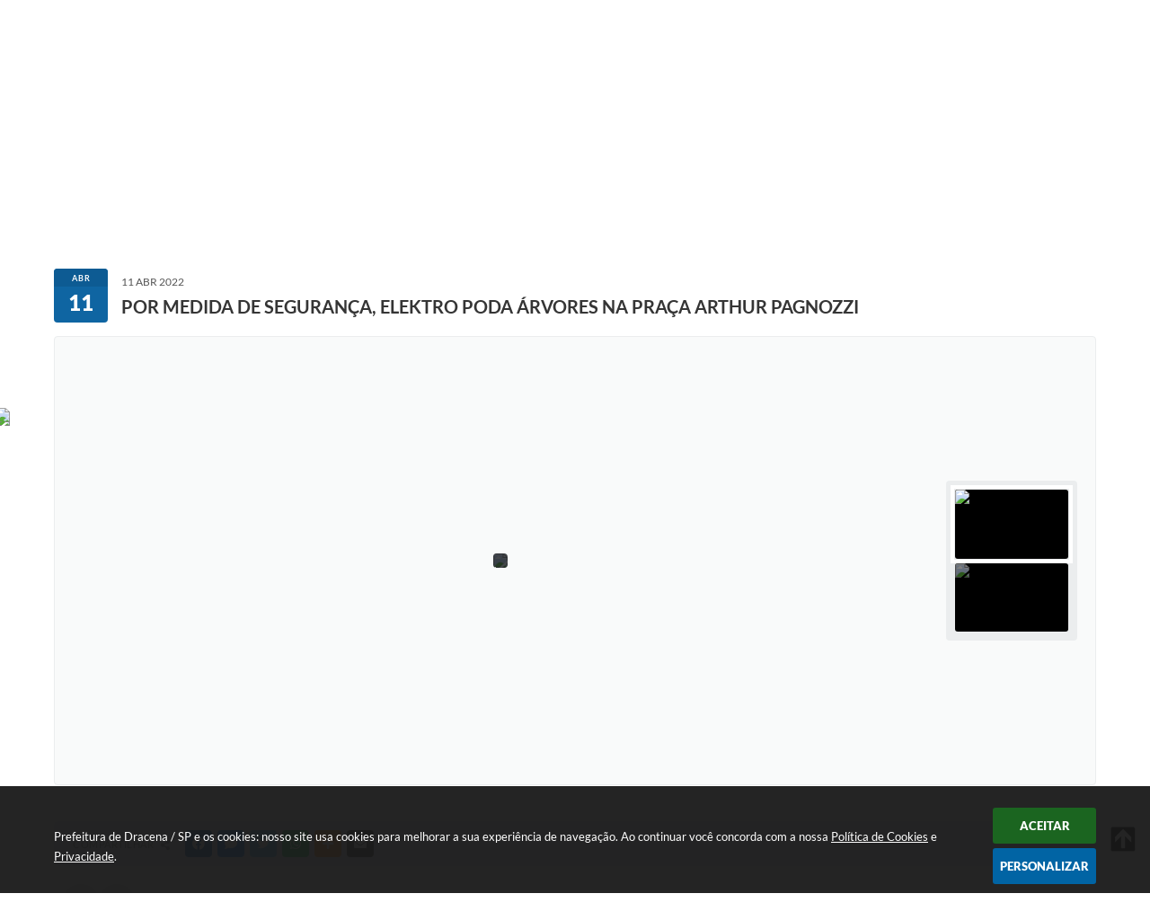

--- FILE ---
content_type: text/html; charset=utf-8
request_url: https://www.google.com/recaptcha/api2/anchor?ar=1&k=6Lcg5gwUAAAAAFTAwOeaiRgV05MYvrWdi1U8jIwI&co=aHR0cHM6Ly93d3cuZHJhY2VuYS5zcC5nb3YuYnI6NDQz&hl=en&v=PoyoqOPhxBO7pBk68S4YbpHZ&size=normal&anchor-ms=20000&execute-ms=30000&cb=xlsgjihtsw4y
body_size: 49431
content:
<!DOCTYPE HTML><html dir="ltr" lang="en"><head><meta http-equiv="Content-Type" content="text/html; charset=UTF-8">
<meta http-equiv="X-UA-Compatible" content="IE=edge">
<title>reCAPTCHA</title>
<style type="text/css">
/* cyrillic-ext */
@font-face {
  font-family: 'Roboto';
  font-style: normal;
  font-weight: 400;
  font-stretch: 100%;
  src: url(//fonts.gstatic.com/s/roboto/v48/KFO7CnqEu92Fr1ME7kSn66aGLdTylUAMa3GUBHMdazTgWw.woff2) format('woff2');
  unicode-range: U+0460-052F, U+1C80-1C8A, U+20B4, U+2DE0-2DFF, U+A640-A69F, U+FE2E-FE2F;
}
/* cyrillic */
@font-face {
  font-family: 'Roboto';
  font-style: normal;
  font-weight: 400;
  font-stretch: 100%;
  src: url(//fonts.gstatic.com/s/roboto/v48/KFO7CnqEu92Fr1ME7kSn66aGLdTylUAMa3iUBHMdazTgWw.woff2) format('woff2');
  unicode-range: U+0301, U+0400-045F, U+0490-0491, U+04B0-04B1, U+2116;
}
/* greek-ext */
@font-face {
  font-family: 'Roboto';
  font-style: normal;
  font-weight: 400;
  font-stretch: 100%;
  src: url(//fonts.gstatic.com/s/roboto/v48/KFO7CnqEu92Fr1ME7kSn66aGLdTylUAMa3CUBHMdazTgWw.woff2) format('woff2');
  unicode-range: U+1F00-1FFF;
}
/* greek */
@font-face {
  font-family: 'Roboto';
  font-style: normal;
  font-weight: 400;
  font-stretch: 100%;
  src: url(//fonts.gstatic.com/s/roboto/v48/KFO7CnqEu92Fr1ME7kSn66aGLdTylUAMa3-UBHMdazTgWw.woff2) format('woff2');
  unicode-range: U+0370-0377, U+037A-037F, U+0384-038A, U+038C, U+038E-03A1, U+03A3-03FF;
}
/* math */
@font-face {
  font-family: 'Roboto';
  font-style: normal;
  font-weight: 400;
  font-stretch: 100%;
  src: url(//fonts.gstatic.com/s/roboto/v48/KFO7CnqEu92Fr1ME7kSn66aGLdTylUAMawCUBHMdazTgWw.woff2) format('woff2');
  unicode-range: U+0302-0303, U+0305, U+0307-0308, U+0310, U+0312, U+0315, U+031A, U+0326-0327, U+032C, U+032F-0330, U+0332-0333, U+0338, U+033A, U+0346, U+034D, U+0391-03A1, U+03A3-03A9, U+03B1-03C9, U+03D1, U+03D5-03D6, U+03F0-03F1, U+03F4-03F5, U+2016-2017, U+2034-2038, U+203C, U+2040, U+2043, U+2047, U+2050, U+2057, U+205F, U+2070-2071, U+2074-208E, U+2090-209C, U+20D0-20DC, U+20E1, U+20E5-20EF, U+2100-2112, U+2114-2115, U+2117-2121, U+2123-214F, U+2190, U+2192, U+2194-21AE, U+21B0-21E5, U+21F1-21F2, U+21F4-2211, U+2213-2214, U+2216-22FF, U+2308-230B, U+2310, U+2319, U+231C-2321, U+2336-237A, U+237C, U+2395, U+239B-23B7, U+23D0, U+23DC-23E1, U+2474-2475, U+25AF, U+25B3, U+25B7, U+25BD, U+25C1, U+25CA, U+25CC, U+25FB, U+266D-266F, U+27C0-27FF, U+2900-2AFF, U+2B0E-2B11, U+2B30-2B4C, U+2BFE, U+3030, U+FF5B, U+FF5D, U+1D400-1D7FF, U+1EE00-1EEFF;
}
/* symbols */
@font-face {
  font-family: 'Roboto';
  font-style: normal;
  font-weight: 400;
  font-stretch: 100%;
  src: url(//fonts.gstatic.com/s/roboto/v48/KFO7CnqEu92Fr1ME7kSn66aGLdTylUAMaxKUBHMdazTgWw.woff2) format('woff2');
  unicode-range: U+0001-000C, U+000E-001F, U+007F-009F, U+20DD-20E0, U+20E2-20E4, U+2150-218F, U+2190, U+2192, U+2194-2199, U+21AF, U+21E6-21F0, U+21F3, U+2218-2219, U+2299, U+22C4-22C6, U+2300-243F, U+2440-244A, U+2460-24FF, U+25A0-27BF, U+2800-28FF, U+2921-2922, U+2981, U+29BF, U+29EB, U+2B00-2BFF, U+4DC0-4DFF, U+FFF9-FFFB, U+10140-1018E, U+10190-1019C, U+101A0, U+101D0-101FD, U+102E0-102FB, U+10E60-10E7E, U+1D2C0-1D2D3, U+1D2E0-1D37F, U+1F000-1F0FF, U+1F100-1F1AD, U+1F1E6-1F1FF, U+1F30D-1F30F, U+1F315, U+1F31C, U+1F31E, U+1F320-1F32C, U+1F336, U+1F378, U+1F37D, U+1F382, U+1F393-1F39F, U+1F3A7-1F3A8, U+1F3AC-1F3AF, U+1F3C2, U+1F3C4-1F3C6, U+1F3CA-1F3CE, U+1F3D4-1F3E0, U+1F3ED, U+1F3F1-1F3F3, U+1F3F5-1F3F7, U+1F408, U+1F415, U+1F41F, U+1F426, U+1F43F, U+1F441-1F442, U+1F444, U+1F446-1F449, U+1F44C-1F44E, U+1F453, U+1F46A, U+1F47D, U+1F4A3, U+1F4B0, U+1F4B3, U+1F4B9, U+1F4BB, U+1F4BF, U+1F4C8-1F4CB, U+1F4D6, U+1F4DA, U+1F4DF, U+1F4E3-1F4E6, U+1F4EA-1F4ED, U+1F4F7, U+1F4F9-1F4FB, U+1F4FD-1F4FE, U+1F503, U+1F507-1F50B, U+1F50D, U+1F512-1F513, U+1F53E-1F54A, U+1F54F-1F5FA, U+1F610, U+1F650-1F67F, U+1F687, U+1F68D, U+1F691, U+1F694, U+1F698, U+1F6AD, U+1F6B2, U+1F6B9-1F6BA, U+1F6BC, U+1F6C6-1F6CF, U+1F6D3-1F6D7, U+1F6E0-1F6EA, U+1F6F0-1F6F3, U+1F6F7-1F6FC, U+1F700-1F7FF, U+1F800-1F80B, U+1F810-1F847, U+1F850-1F859, U+1F860-1F887, U+1F890-1F8AD, U+1F8B0-1F8BB, U+1F8C0-1F8C1, U+1F900-1F90B, U+1F93B, U+1F946, U+1F984, U+1F996, U+1F9E9, U+1FA00-1FA6F, U+1FA70-1FA7C, U+1FA80-1FA89, U+1FA8F-1FAC6, U+1FACE-1FADC, U+1FADF-1FAE9, U+1FAF0-1FAF8, U+1FB00-1FBFF;
}
/* vietnamese */
@font-face {
  font-family: 'Roboto';
  font-style: normal;
  font-weight: 400;
  font-stretch: 100%;
  src: url(//fonts.gstatic.com/s/roboto/v48/KFO7CnqEu92Fr1ME7kSn66aGLdTylUAMa3OUBHMdazTgWw.woff2) format('woff2');
  unicode-range: U+0102-0103, U+0110-0111, U+0128-0129, U+0168-0169, U+01A0-01A1, U+01AF-01B0, U+0300-0301, U+0303-0304, U+0308-0309, U+0323, U+0329, U+1EA0-1EF9, U+20AB;
}
/* latin-ext */
@font-face {
  font-family: 'Roboto';
  font-style: normal;
  font-weight: 400;
  font-stretch: 100%;
  src: url(//fonts.gstatic.com/s/roboto/v48/KFO7CnqEu92Fr1ME7kSn66aGLdTylUAMa3KUBHMdazTgWw.woff2) format('woff2');
  unicode-range: U+0100-02BA, U+02BD-02C5, U+02C7-02CC, U+02CE-02D7, U+02DD-02FF, U+0304, U+0308, U+0329, U+1D00-1DBF, U+1E00-1E9F, U+1EF2-1EFF, U+2020, U+20A0-20AB, U+20AD-20C0, U+2113, U+2C60-2C7F, U+A720-A7FF;
}
/* latin */
@font-face {
  font-family: 'Roboto';
  font-style: normal;
  font-weight: 400;
  font-stretch: 100%;
  src: url(//fonts.gstatic.com/s/roboto/v48/KFO7CnqEu92Fr1ME7kSn66aGLdTylUAMa3yUBHMdazQ.woff2) format('woff2');
  unicode-range: U+0000-00FF, U+0131, U+0152-0153, U+02BB-02BC, U+02C6, U+02DA, U+02DC, U+0304, U+0308, U+0329, U+2000-206F, U+20AC, U+2122, U+2191, U+2193, U+2212, U+2215, U+FEFF, U+FFFD;
}
/* cyrillic-ext */
@font-face {
  font-family: 'Roboto';
  font-style: normal;
  font-weight: 500;
  font-stretch: 100%;
  src: url(//fonts.gstatic.com/s/roboto/v48/KFO7CnqEu92Fr1ME7kSn66aGLdTylUAMa3GUBHMdazTgWw.woff2) format('woff2');
  unicode-range: U+0460-052F, U+1C80-1C8A, U+20B4, U+2DE0-2DFF, U+A640-A69F, U+FE2E-FE2F;
}
/* cyrillic */
@font-face {
  font-family: 'Roboto';
  font-style: normal;
  font-weight: 500;
  font-stretch: 100%;
  src: url(//fonts.gstatic.com/s/roboto/v48/KFO7CnqEu92Fr1ME7kSn66aGLdTylUAMa3iUBHMdazTgWw.woff2) format('woff2');
  unicode-range: U+0301, U+0400-045F, U+0490-0491, U+04B0-04B1, U+2116;
}
/* greek-ext */
@font-face {
  font-family: 'Roboto';
  font-style: normal;
  font-weight: 500;
  font-stretch: 100%;
  src: url(//fonts.gstatic.com/s/roboto/v48/KFO7CnqEu92Fr1ME7kSn66aGLdTylUAMa3CUBHMdazTgWw.woff2) format('woff2');
  unicode-range: U+1F00-1FFF;
}
/* greek */
@font-face {
  font-family: 'Roboto';
  font-style: normal;
  font-weight: 500;
  font-stretch: 100%;
  src: url(//fonts.gstatic.com/s/roboto/v48/KFO7CnqEu92Fr1ME7kSn66aGLdTylUAMa3-UBHMdazTgWw.woff2) format('woff2');
  unicode-range: U+0370-0377, U+037A-037F, U+0384-038A, U+038C, U+038E-03A1, U+03A3-03FF;
}
/* math */
@font-face {
  font-family: 'Roboto';
  font-style: normal;
  font-weight: 500;
  font-stretch: 100%;
  src: url(//fonts.gstatic.com/s/roboto/v48/KFO7CnqEu92Fr1ME7kSn66aGLdTylUAMawCUBHMdazTgWw.woff2) format('woff2');
  unicode-range: U+0302-0303, U+0305, U+0307-0308, U+0310, U+0312, U+0315, U+031A, U+0326-0327, U+032C, U+032F-0330, U+0332-0333, U+0338, U+033A, U+0346, U+034D, U+0391-03A1, U+03A3-03A9, U+03B1-03C9, U+03D1, U+03D5-03D6, U+03F0-03F1, U+03F4-03F5, U+2016-2017, U+2034-2038, U+203C, U+2040, U+2043, U+2047, U+2050, U+2057, U+205F, U+2070-2071, U+2074-208E, U+2090-209C, U+20D0-20DC, U+20E1, U+20E5-20EF, U+2100-2112, U+2114-2115, U+2117-2121, U+2123-214F, U+2190, U+2192, U+2194-21AE, U+21B0-21E5, U+21F1-21F2, U+21F4-2211, U+2213-2214, U+2216-22FF, U+2308-230B, U+2310, U+2319, U+231C-2321, U+2336-237A, U+237C, U+2395, U+239B-23B7, U+23D0, U+23DC-23E1, U+2474-2475, U+25AF, U+25B3, U+25B7, U+25BD, U+25C1, U+25CA, U+25CC, U+25FB, U+266D-266F, U+27C0-27FF, U+2900-2AFF, U+2B0E-2B11, U+2B30-2B4C, U+2BFE, U+3030, U+FF5B, U+FF5D, U+1D400-1D7FF, U+1EE00-1EEFF;
}
/* symbols */
@font-face {
  font-family: 'Roboto';
  font-style: normal;
  font-weight: 500;
  font-stretch: 100%;
  src: url(//fonts.gstatic.com/s/roboto/v48/KFO7CnqEu92Fr1ME7kSn66aGLdTylUAMaxKUBHMdazTgWw.woff2) format('woff2');
  unicode-range: U+0001-000C, U+000E-001F, U+007F-009F, U+20DD-20E0, U+20E2-20E4, U+2150-218F, U+2190, U+2192, U+2194-2199, U+21AF, U+21E6-21F0, U+21F3, U+2218-2219, U+2299, U+22C4-22C6, U+2300-243F, U+2440-244A, U+2460-24FF, U+25A0-27BF, U+2800-28FF, U+2921-2922, U+2981, U+29BF, U+29EB, U+2B00-2BFF, U+4DC0-4DFF, U+FFF9-FFFB, U+10140-1018E, U+10190-1019C, U+101A0, U+101D0-101FD, U+102E0-102FB, U+10E60-10E7E, U+1D2C0-1D2D3, U+1D2E0-1D37F, U+1F000-1F0FF, U+1F100-1F1AD, U+1F1E6-1F1FF, U+1F30D-1F30F, U+1F315, U+1F31C, U+1F31E, U+1F320-1F32C, U+1F336, U+1F378, U+1F37D, U+1F382, U+1F393-1F39F, U+1F3A7-1F3A8, U+1F3AC-1F3AF, U+1F3C2, U+1F3C4-1F3C6, U+1F3CA-1F3CE, U+1F3D4-1F3E0, U+1F3ED, U+1F3F1-1F3F3, U+1F3F5-1F3F7, U+1F408, U+1F415, U+1F41F, U+1F426, U+1F43F, U+1F441-1F442, U+1F444, U+1F446-1F449, U+1F44C-1F44E, U+1F453, U+1F46A, U+1F47D, U+1F4A3, U+1F4B0, U+1F4B3, U+1F4B9, U+1F4BB, U+1F4BF, U+1F4C8-1F4CB, U+1F4D6, U+1F4DA, U+1F4DF, U+1F4E3-1F4E6, U+1F4EA-1F4ED, U+1F4F7, U+1F4F9-1F4FB, U+1F4FD-1F4FE, U+1F503, U+1F507-1F50B, U+1F50D, U+1F512-1F513, U+1F53E-1F54A, U+1F54F-1F5FA, U+1F610, U+1F650-1F67F, U+1F687, U+1F68D, U+1F691, U+1F694, U+1F698, U+1F6AD, U+1F6B2, U+1F6B9-1F6BA, U+1F6BC, U+1F6C6-1F6CF, U+1F6D3-1F6D7, U+1F6E0-1F6EA, U+1F6F0-1F6F3, U+1F6F7-1F6FC, U+1F700-1F7FF, U+1F800-1F80B, U+1F810-1F847, U+1F850-1F859, U+1F860-1F887, U+1F890-1F8AD, U+1F8B0-1F8BB, U+1F8C0-1F8C1, U+1F900-1F90B, U+1F93B, U+1F946, U+1F984, U+1F996, U+1F9E9, U+1FA00-1FA6F, U+1FA70-1FA7C, U+1FA80-1FA89, U+1FA8F-1FAC6, U+1FACE-1FADC, U+1FADF-1FAE9, U+1FAF0-1FAF8, U+1FB00-1FBFF;
}
/* vietnamese */
@font-face {
  font-family: 'Roboto';
  font-style: normal;
  font-weight: 500;
  font-stretch: 100%;
  src: url(//fonts.gstatic.com/s/roboto/v48/KFO7CnqEu92Fr1ME7kSn66aGLdTylUAMa3OUBHMdazTgWw.woff2) format('woff2');
  unicode-range: U+0102-0103, U+0110-0111, U+0128-0129, U+0168-0169, U+01A0-01A1, U+01AF-01B0, U+0300-0301, U+0303-0304, U+0308-0309, U+0323, U+0329, U+1EA0-1EF9, U+20AB;
}
/* latin-ext */
@font-face {
  font-family: 'Roboto';
  font-style: normal;
  font-weight: 500;
  font-stretch: 100%;
  src: url(//fonts.gstatic.com/s/roboto/v48/KFO7CnqEu92Fr1ME7kSn66aGLdTylUAMa3KUBHMdazTgWw.woff2) format('woff2');
  unicode-range: U+0100-02BA, U+02BD-02C5, U+02C7-02CC, U+02CE-02D7, U+02DD-02FF, U+0304, U+0308, U+0329, U+1D00-1DBF, U+1E00-1E9F, U+1EF2-1EFF, U+2020, U+20A0-20AB, U+20AD-20C0, U+2113, U+2C60-2C7F, U+A720-A7FF;
}
/* latin */
@font-face {
  font-family: 'Roboto';
  font-style: normal;
  font-weight: 500;
  font-stretch: 100%;
  src: url(//fonts.gstatic.com/s/roboto/v48/KFO7CnqEu92Fr1ME7kSn66aGLdTylUAMa3yUBHMdazQ.woff2) format('woff2');
  unicode-range: U+0000-00FF, U+0131, U+0152-0153, U+02BB-02BC, U+02C6, U+02DA, U+02DC, U+0304, U+0308, U+0329, U+2000-206F, U+20AC, U+2122, U+2191, U+2193, U+2212, U+2215, U+FEFF, U+FFFD;
}
/* cyrillic-ext */
@font-face {
  font-family: 'Roboto';
  font-style: normal;
  font-weight: 900;
  font-stretch: 100%;
  src: url(//fonts.gstatic.com/s/roboto/v48/KFO7CnqEu92Fr1ME7kSn66aGLdTylUAMa3GUBHMdazTgWw.woff2) format('woff2');
  unicode-range: U+0460-052F, U+1C80-1C8A, U+20B4, U+2DE0-2DFF, U+A640-A69F, U+FE2E-FE2F;
}
/* cyrillic */
@font-face {
  font-family: 'Roboto';
  font-style: normal;
  font-weight: 900;
  font-stretch: 100%;
  src: url(//fonts.gstatic.com/s/roboto/v48/KFO7CnqEu92Fr1ME7kSn66aGLdTylUAMa3iUBHMdazTgWw.woff2) format('woff2');
  unicode-range: U+0301, U+0400-045F, U+0490-0491, U+04B0-04B1, U+2116;
}
/* greek-ext */
@font-face {
  font-family: 'Roboto';
  font-style: normal;
  font-weight: 900;
  font-stretch: 100%;
  src: url(//fonts.gstatic.com/s/roboto/v48/KFO7CnqEu92Fr1ME7kSn66aGLdTylUAMa3CUBHMdazTgWw.woff2) format('woff2');
  unicode-range: U+1F00-1FFF;
}
/* greek */
@font-face {
  font-family: 'Roboto';
  font-style: normal;
  font-weight: 900;
  font-stretch: 100%;
  src: url(//fonts.gstatic.com/s/roboto/v48/KFO7CnqEu92Fr1ME7kSn66aGLdTylUAMa3-UBHMdazTgWw.woff2) format('woff2');
  unicode-range: U+0370-0377, U+037A-037F, U+0384-038A, U+038C, U+038E-03A1, U+03A3-03FF;
}
/* math */
@font-face {
  font-family: 'Roboto';
  font-style: normal;
  font-weight: 900;
  font-stretch: 100%;
  src: url(//fonts.gstatic.com/s/roboto/v48/KFO7CnqEu92Fr1ME7kSn66aGLdTylUAMawCUBHMdazTgWw.woff2) format('woff2');
  unicode-range: U+0302-0303, U+0305, U+0307-0308, U+0310, U+0312, U+0315, U+031A, U+0326-0327, U+032C, U+032F-0330, U+0332-0333, U+0338, U+033A, U+0346, U+034D, U+0391-03A1, U+03A3-03A9, U+03B1-03C9, U+03D1, U+03D5-03D6, U+03F0-03F1, U+03F4-03F5, U+2016-2017, U+2034-2038, U+203C, U+2040, U+2043, U+2047, U+2050, U+2057, U+205F, U+2070-2071, U+2074-208E, U+2090-209C, U+20D0-20DC, U+20E1, U+20E5-20EF, U+2100-2112, U+2114-2115, U+2117-2121, U+2123-214F, U+2190, U+2192, U+2194-21AE, U+21B0-21E5, U+21F1-21F2, U+21F4-2211, U+2213-2214, U+2216-22FF, U+2308-230B, U+2310, U+2319, U+231C-2321, U+2336-237A, U+237C, U+2395, U+239B-23B7, U+23D0, U+23DC-23E1, U+2474-2475, U+25AF, U+25B3, U+25B7, U+25BD, U+25C1, U+25CA, U+25CC, U+25FB, U+266D-266F, U+27C0-27FF, U+2900-2AFF, U+2B0E-2B11, U+2B30-2B4C, U+2BFE, U+3030, U+FF5B, U+FF5D, U+1D400-1D7FF, U+1EE00-1EEFF;
}
/* symbols */
@font-face {
  font-family: 'Roboto';
  font-style: normal;
  font-weight: 900;
  font-stretch: 100%;
  src: url(//fonts.gstatic.com/s/roboto/v48/KFO7CnqEu92Fr1ME7kSn66aGLdTylUAMaxKUBHMdazTgWw.woff2) format('woff2');
  unicode-range: U+0001-000C, U+000E-001F, U+007F-009F, U+20DD-20E0, U+20E2-20E4, U+2150-218F, U+2190, U+2192, U+2194-2199, U+21AF, U+21E6-21F0, U+21F3, U+2218-2219, U+2299, U+22C4-22C6, U+2300-243F, U+2440-244A, U+2460-24FF, U+25A0-27BF, U+2800-28FF, U+2921-2922, U+2981, U+29BF, U+29EB, U+2B00-2BFF, U+4DC0-4DFF, U+FFF9-FFFB, U+10140-1018E, U+10190-1019C, U+101A0, U+101D0-101FD, U+102E0-102FB, U+10E60-10E7E, U+1D2C0-1D2D3, U+1D2E0-1D37F, U+1F000-1F0FF, U+1F100-1F1AD, U+1F1E6-1F1FF, U+1F30D-1F30F, U+1F315, U+1F31C, U+1F31E, U+1F320-1F32C, U+1F336, U+1F378, U+1F37D, U+1F382, U+1F393-1F39F, U+1F3A7-1F3A8, U+1F3AC-1F3AF, U+1F3C2, U+1F3C4-1F3C6, U+1F3CA-1F3CE, U+1F3D4-1F3E0, U+1F3ED, U+1F3F1-1F3F3, U+1F3F5-1F3F7, U+1F408, U+1F415, U+1F41F, U+1F426, U+1F43F, U+1F441-1F442, U+1F444, U+1F446-1F449, U+1F44C-1F44E, U+1F453, U+1F46A, U+1F47D, U+1F4A3, U+1F4B0, U+1F4B3, U+1F4B9, U+1F4BB, U+1F4BF, U+1F4C8-1F4CB, U+1F4D6, U+1F4DA, U+1F4DF, U+1F4E3-1F4E6, U+1F4EA-1F4ED, U+1F4F7, U+1F4F9-1F4FB, U+1F4FD-1F4FE, U+1F503, U+1F507-1F50B, U+1F50D, U+1F512-1F513, U+1F53E-1F54A, U+1F54F-1F5FA, U+1F610, U+1F650-1F67F, U+1F687, U+1F68D, U+1F691, U+1F694, U+1F698, U+1F6AD, U+1F6B2, U+1F6B9-1F6BA, U+1F6BC, U+1F6C6-1F6CF, U+1F6D3-1F6D7, U+1F6E0-1F6EA, U+1F6F0-1F6F3, U+1F6F7-1F6FC, U+1F700-1F7FF, U+1F800-1F80B, U+1F810-1F847, U+1F850-1F859, U+1F860-1F887, U+1F890-1F8AD, U+1F8B0-1F8BB, U+1F8C0-1F8C1, U+1F900-1F90B, U+1F93B, U+1F946, U+1F984, U+1F996, U+1F9E9, U+1FA00-1FA6F, U+1FA70-1FA7C, U+1FA80-1FA89, U+1FA8F-1FAC6, U+1FACE-1FADC, U+1FADF-1FAE9, U+1FAF0-1FAF8, U+1FB00-1FBFF;
}
/* vietnamese */
@font-face {
  font-family: 'Roboto';
  font-style: normal;
  font-weight: 900;
  font-stretch: 100%;
  src: url(//fonts.gstatic.com/s/roboto/v48/KFO7CnqEu92Fr1ME7kSn66aGLdTylUAMa3OUBHMdazTgWw.woff2) format('woff2');
  unicode-range: U+0102-0103, U+0110-0111, U+0128-0129, U+0168-0169, U+01A0-01A1, U+01AF-01B0, U+0300-0301, U+0303-0304, U+0308-0309, U+0323, U+0329, U+1EA0-1EF9, U+20AB;
}
/* latin-ext */
@font-face {
  font-family: 'Roboto';
  font-style: normal;
  font-weight: 900;
  font-stretch: 100%;
  src: url(//fonts.gstatic.com/s/roboto/v48/KFO7CnqEu92Fr1ME7kSn66aGLdTylUAMa3KUBHMdazTgWw.woff2) format('woff2');
  unicode-range: U+0100-02BA, U+02BD-02C5, U+02C7-02CC, U+02CE-02D7, U+02DD-02FF, U+0304, U+0308, U+0329, U+1D00-1DBF, U+1E00-1E9F, U+1EF2-1EFF, U+2020, U+20A0-20AB, U+20AD-20C0, U+2113, U+2C60-2C7F, U+A720-A7FF;
}
/* latin */
@font-face {
  font-family: 'Roboto';
  font-style: normal;
  font-weight: 900;
  font-stretch: 100%;
  src: url(//fonts.gstatic.com/s/roboto/v48/KFO7CnqEu92Fr1ME7kSn66aGLdTylUAMa3yUBHMdazQ.woff2) format('woff2');
  unicode-range: U+0000-00FF, U+0131, U+0152-0153, U+02BB-02BC, U+02C6, U+02DA, U+02DC, U+0304, U+0308, U+0329, U+2000-206F, U+20AC, U+2122, U+2191, U+2193, U+2212, U+2215, U+FEFF, U+FFFD;
}

</style>
<link rel="stylesheet" type="text/css" href="https://www.gstatic.com/recaptcha/releases/PoyoqOPhxBO7pBk68S4YbpHZ/styles__ltr.css">
<script nonce="UcuTWjP5gaD2XgJ229idLw" type="text/javascript">window['__recaptcha_api'] = 'https://www.google.com/recaptcha/api2/';</script>
<script type="text/javascript" src="https://www.gstatic.com/recaptcha/releases/PoyoqOPhxBO7pBk68S4YbpHZ/recaptcha__en.js" nonce="UcuTWjP5gaD2XgJ229idLw">
      
    </script></head>
<body><div id="rc-anchor-alert" class="rc-anchor-alert"></div>
<input type="hidden" id="recaptcha-token" value="[base64]">
<script type="text/javascript" nonce="UcuTWjP5gaD2XgJ229idLw">
      recaptcha.anchor.Main.init("[\x22ainput\x22,[\x22bgdata\x22,\x22\x22,\[base64]/[base64]/MjU1Ong/[base64]/[base64]/[base64]/[base64]/[base64]/[base64]/[base64]/[base64]/[base64]/[base64]/[base64]/[base64]/[base64]/[base64]/[base64]\\u003d\x22,\[base64]\\u003d\\u003d\x22,\x22wokRYMKFZMKbc3AMw61kw5oGSkM4M8OFQTfDgCPCssO5eQzCkT/DsU4aHcOWwq/Cm8OXw7Fdw7wfw65gQcOgb8KyV8Kuwq8QZMKTwqs7LwnCocK9dMKbwpvCjcOcPMKoGD3ColFgw5pgWAXCmiIFNMKcwq/DnHPDjD9bP8OpVlbCkjTClsOWe8OgwqbDu3k1EMOmEsK5wqwGwrPDpHjDmwsnw6PDncKUTsOrIcOvw4hqw41wasOWOwI+w58fHgDDiMK8w79IEcO5wrrDg057FsO1wr3DgMO/w6TDil4mSMKfKsKGwrUyN3QLw5M7wrrDlMKmwokySy3CpxfDksKIw6l1wqpSwoXCvD5YNcOJfBtcw6/DkVrDksOxw7NCwp7CjMOyLGN1esOMwrzDksKpM8OTw4V7w4gTw6NdOcONw7/[base64]/w5/CvsOvVMKnwpTDuMO3woF1eFMFwrnCvsKrw6RzcMOGecKbwpdHdMKSwr9Kw6rCtMOEY8Odw4rDhMKjAlvDvh/DtcKtw7bCrcKlWkVgOsOrYsO7wqYfwpogBXgAFDp+wrLCl1vCtMKNYQHDum/ChEM/cGXDtAwbG8KSbsOLAG3Ck2/DoMKowq9RwqMDDDDCpsK9w6wnHHTCqwzDqHpGKsOvw5XDkxRfw7fCosOkJFALw6/CrMO1ekPCvGIpw7tAe8KyWMKDw4LDqWfDr8KiwqvCn8KhwrJUSsOQwp7CkAcow4nDs8OjYifCkRYrECjCuEDDucO5w490ITPDsnDDuMOIwpoFwo7DsEbDkywmwpXCui7Cl8OcAVItCHXCkx/Do8OmwrfCocKJc3jCk03DmsOoc8OKw5nCkhNMw5EdNcKycQdUccO+w5grwoXDkW9laMKVDhh8w5vDvsKvwpXDq8KkwrnCicKww70PEsKiwoNLwpbCtsKHIEERw5DDi8KdwrvCq8KGb8KXw6U3Ek5ow78/[base64]/wonDj8KOFsObw5/DvMO2w4fDum7Djzdqw5ZgNcKPwqvCjsKRbMKOw4fDu8OyAhwgw6/[base64]/DjcOGF3UBw7NUECx5FcOPKMOwQsKiwr9Ow79cBCY4w7fDsWd/wrQBw4DCnCk/wrTCssOlwpfCljNeYCZ+fBzCvsOkNy5Cwqt9VcOsw6hgEsO4cMKDw7HCqxfDj8O5w5PCnRxbwq/DjzzCu8KmSsKmw4HCuiNew545BcOZwpV8NX3CkX1vVcOkwr7DmsO2w7bCiyx6wpYNYQ3DiVLCglLDksOnSj4Zw6bDusOBw6fDg8K1wrPCscOJUE7ClMOcw6nDgk49wo3ClVPDusOEQMK0wo/CpsKBfxTDn2HCkcKQC8KwwqHDulJOw4rCi8OOw71ZKsKhJGzCqsKRbkUpw6jCrjodb8OGwrl2ZsKow55lwpMLw643wrYrXsO8w6vDhsKzwp/DgMOhCGHDqiLDuUvCkRlhwrXCvyUGb8KLwp9OesKiTBsaXyVqV8KhwpPDnMKjwqfCrcK2RcKGHlkQbMK1WEwNw4jDj8Ocw5zClsOEw7EJwq5aDsORwrfDjBTClVQgw48Jw7RtwoTCpxo2DkxywrlYw6vCssKFaE0/acOUw54cOHdGw6tVwoYVFXU4wp3CgnfDhE5UZ8KicAvCmsKgM0xSIFzDpcO2wrXCkwYoeMO8wr7CjwVJLXHDhRPDh18LwotPBsOHw4vCicK3LzwUw6LDsSLCgjNHwpA9w7rCm2EcThMEw7jCvMKsLsKkKh3CkBDDssKbwp/DkEJAUsKYQSvDlB7Cs8OrwrZ4TTHCqMKqUBsaXwXDpMOYwo5Lw6fDi8O/w4jDrcOqwoXChnHChgMZGnsPw5LCk8O6WmjDuMK3wpBZwprCmcKYwpbCicOEw47CkcORw7bCjcKvHsO6fcKVwrnCpUFWw5vCtAkcVcO9Bic4O8OHw615wrxxw6PDvcOiGEJVwpEiRMOGwppkw5bCl2/Cu3rCo1EuwqfCrXVPw6t7GW3Ci3PDlcOzG8OFaQ0DUsK5XsObNmbDgxfCisKpdjjDosOtwp7CjxtVUMOYY8OFw74NUsOww4nChjgdw6rCmsOIFi3DkznCncK1w6fDuyzDrE0becKaEiDDpUPCmMO/w7M/[base64]/CjTzCvHJSw6bCqsKMFGjCnXl+fRPDqxPCg39dwpxyw6bCnsOWw5vDjw7Ch8Kmw5DDqcO4w6dIasKgJcOpTTtoNlQ8a8KDw6dvwphywqQNwrwxw6s7w7Uqw7PCjMO9ATZDwoBvYFrDp8KXAcOSwqnCssK/OcK7FT/[base64]/DnsKAB8KEwrMANsKwwpHDlsKXwo3DtsOkwp7DqhHCkg/CuGVKEnHChhnCtA3CrMO7CMKyV3okDVfCvsOWPm/Dk8K9w6fCjcOVXmELwrzClj3CqcK/wq06w6AEVcKIMsKCfcKyHinDg0vCp8O0JR5Yw6luwpZNwpvDoAgPYU4RK8O0w61IPizCg8KGUcK2BcKiw5tMw7HDvg/CgUbCownDtcKnCMOfD1RfOD0ZYMObIMKjGcODMTc6w5fCjCzDl8OeQ8OWwpzCp8OJw6l6UsO8w57CmGLCrsKewqjCtghwwrBvw5jCu8Kjw57Cr3zDrTMNwpnCgMOdw7wswpnDtzMqwpjCu1NcJMONLsOow5VIw5Juw5zCkMOHBENyw4xSw6/CgVvDhUnDhUjDgSYEw4F/cMK6Ym/DnjQ+YXAob8KEw5jCvi1uw53DhsOaw4nDrHVANVcew6DDtUrDvWoiGC4dRMK/wqxecMOMw4rDkBgUGMOmwrvCscKMasOUC8Ojw5pAT8OGGAkobsOJw6bCicKnwoRJw7hAbV7CuQ7DocK3w7TDj8OQNgUkVDkjA1bCnhXCth/Cjy94w47DlWzChjjDg8KAw5Eyw4UIE14eY8KUwqnClCVKwqvDvzZYw7DDoEsLwoFVwoJ9w7hdwrfCqMOsfcOXw5dHOix5w6vCn2TCj8KuE2x/wpPDpzY5O8OcFB0HRyRfIcO/woTDjsKwe8KIwqPDiz7DvyLCq3UIw7/Con/DmhHDisKNTUgnw7bDvDTDl3/CsMKSVG8uYMKXwq8LF03Cj8Oyw7DCr8OJU8OvwrwcWC8GVATCnirCvMOkMcKfLHnCvjMKV8Kbwrw0wrVXw7jDo8OZwq3CucOBXsO8P0rDicOqwpzDuGo4w6prUMKxwqYKAcOwMlPDlFPCvCglJcKQX0fDjMK1wprCoWzDvwbDocKNVHdbwrLCpSDChH/CqiF+P8KkXcOoBUHDosOCwoLDv8KmWSLCum1wL8OYF8OHwqBtw6jDmcOyEcK8w7fCqRXDpSTDim4Xc8KnVDJ2wovCmwRoFsOTwpDCsFTDtQwcw7R0wol5K2zCr0DDtEfDvS7CjgDCkg/CjMOVwqQrw4Rmw4DCgn1Mwo9zwpvCkifDu8Krw5HDn8KwOsOzwqE9OR9rwq3CvMOZw5svwo/CmcK5JADDuyXDhlHCn8ObbcOMw4l2w4YAwoN3w6Unw74Jw57Dl8KwacK+wr3DncKlb8KSd8K5LcK6VsO6w4LCq1UNwqQWwpUjwp3DpirDp0/CtQzDnDnDoi7DmS8gS1EHw4TCowjDrsKQDzVDPTzDrMKqZAnDrH/DtDrCo8ORw6zDlMKXIkvCkA5gwoMNw6RTwo5nwroNbcK8DEtQIVXDoMKGwrR+wpwONsOOwqBfwqTCsX3CncKGKsKKw4XCg8OpFcOgwqXDocOJcMORNcKtw4bChMKcwrg4w6dJwrbDknJnw4/[base64]/Cm1EMwqPDhMOAwrfCmcOxwqrCtsK3LsKJwolpwrUpwqtww6PCgAVJw7zDvDXDlwrDkDdMTcO+wrNFw7gjN8OMw4jDksKGXy/CiDwpNSzCvsOCPMKbwqnDiBLCpVQ4XsKrw5lNw7FeNgU1w7zDjMKTJcOwasK/w4ZdwrTDpn3DosKqPxDDnyrCtsOyw5VCPibDu2JFwpwjw4AdGUDDpMOHw5hBFivCmMK9V3XDhWwKwpLCjBbCn0vDgj86wqbCvTfDrBh3HmVCw6TCvhnCocKCcQhIaMOyAlvCgsO+w6vDsAbCssKpRUtww6xNw4ZGUy/DuijDksOWwrATw5TCiw3DsFxkwqHDuyZACEAHwoBrwrrDo8Oxw6UCw5hMb8O+X1M8AyBwZi7CtcKFwqsJwohmw7LDpsOYa8KbecOUXUfCj27DgMOdTTsuDVpYw5BUO0DCjMORa8KwwrTDr1/CkMKLw4TDjcKmwrrDjgvCpMKEUG7Dh8Kjw6DDiMKNw7HCo8OXIwvCmnTDt8KXw7jCt8OXHMKww7TCrRknHBVFaMOgSxBnV8O+RMO8Bmgow4DCh8OQMcKqR0ljwpfDvEcmwrswPMKIwoXCo0kPw6IJD8KwwqfCnsOPw4vCkMK/[base64]/Tw0rY8ONwqhCFgkGKsO6w5zDh0LDmcOWSMOaVcOAMcKjw6xGST84d3k7aC51wr3DsWclEwV4wrlgwpI1w77DmzF3Tz9SC0DCnMKbwplZDh0WNcKRwqfDqBzCrsONN2/DqzsGEzwOwo/CowgGwoAeYUXCiMOIwoLDqD7CqB/DgAlHwrHDg8KVw6Biw7ZgQBfCqMO6w5XCjMO4ZcOLWsOdwrZBw4s+QgXDl8OawoDCiTVLSXbCrMO+SMKrw793wpjCp1JkEcOVJcOqQ0PCnEoZEmfDvVzDocO7woA8a8KuBMKgw4F/O8KRIMOgw5LClnrCi8Oqw5srfcOtZjYyBsK1w6nCv8O5w4vCnUVew4Vdwo7Cp0wGL3Zdw5PCnWbDtmcUO2VUaUpHwqjCjhA5ClFfUMKFwrskw4jCpsKJWsOgwr4bGMKjEMOTalVQwrLDkh3Dp8KJwqDCrk/DnHrDrCk1ZjAiehIUc8KwwrRGwo1WIRYzw7zDsxUfwq7CojlGw5MZCG/Dlm0pwoPDkMK/w4hDFlvCqWTDssKwKMKnwqjDim8+MMOmwqLDrcKyCHAOwrvClcO9c8OhwqvDkQbDrl05V8K6w6bDlcOse8KAwqZ7w4AcJV7ChMKNNTxMJSLCjXbCgcKZw5fDmsK/w6jCisKzNsKbwo/CpTjDnx7CmFwEw67Ct8KBZ8K7CcONJWgrwoYcwqIKaRPDqTdqwpvCoXTCgmZYw4HDhR/Dp0V/w7PDoXkzw5cSw7DCvTHCsj4TwoTClmJmLU1rY37DryU5OsOIVkfCicOgXcOfw5hATsKrwpbCgsKDw4jCoBDDmyoBPTgnNHclw77DmDpHT1LCgXZ8wozClMOjw45AFcO7wovDmkYwHMKQNivDllXCl1wvwrvCncKmLzJPw4nDkw3CmsKONcK7woBKwr0dw5heV8OBM8O/w7bDvsKwSR0zw67Cn8OVw7AoKMO9w5vClV7CtsOUw79Pw4fDqsKmw7DCiMKuw4nCg8Opw4lbwo/CrMKlanZgXMK7wrnDqMONw5YUISAzwqR+HEPCvibDgcOXw5TCj8KIVsKmEzzDlG1zw4obw6pSwqvDlzTCrMORUSjDq2DDnMK7wr3DhiHDkVnCgsOwwrpjbV/DqU86wpwdw7d5w5teCMOIDAZ3w7DCg8KWw4DCtBjClxrCmETCikbCmUV5VcOmWUJQCcKBwqXDqQsFw7HCuCrDj8KHbMKZdl3ChsOyw6/DpHjDq1x9w4vDjiNSaG9xw7xPKMK3RcK/w5bCrXHCiHHCtsKQCcK3FgEMVR8Gw6nCucKbw6/CqGZDSwLDsBM9SMOlWBsxXV3Di17DpyERwrQQwoE1aMKfwpNHw6wEwpdOd8O/U0MvNgHCsXTCjgw0fw4eXwDDj8K3w5M5w6DDrsOAw7NSwovCrcK/HipUwo3DowLChHJITcKKesKJwr/DmcOTwoLCgcKmVW/[base64]/CmsOld8KTw6TCgsKhXMKWFsOzCCvDscKpUV/DscKUP8OZRU7Cr8OwScODw41VRMKaw77Cp2t+wqQ6bj4hwrnDtX/DvcKZwq/DisKpPwB9w5TDr8OLwovCiHjCvCN4w65sRcONR8O+wq/CrcKowpTCiXfCusONNcKUEcKNwobDtGZFc2RWVcKuXsKDAcKzwonCpMOIw4Esw4tCw4PCnQEqwq/CrmjClnDCjkfCkFwJw4XCnMKSIcKSwqtVSSB4wpDChMOMcGDDgmoWwq8Aw64ib8K1WBE3a8KPHFnDpCJzwosLwqjDhsO5dMKVIMOJw795w6rDscKwYsKrWsK0ZsKPD2k9wrfCisKENCXCvxvDosKEUn8CahEdAgDDncOYGcOLw4VyNMK7w4xkR3/CoA3ChX7CnVDDq8OvXzHDu8OUP8K3w6AjZcKYIQzClcK8NicZAMKjPnB1w4lse8OAcTPDn8OqwoHCsCZGQ8K7dhMbwoAbw6LChMOeVcO4XsONw4NdwpHDj8OHw5TDu39GG8Odwox/[base64]/DgBQ2wrxnw4p2IERAwpvCv8KwC8Oia07DomMGwqnDjMODw5TDhUNmwrDCisKzRMKBYwx4awbDgk8PYMOxwpLDsVYrLU5kRyHCqVXDqjAjwq9YG13CpiTDg1ZDfsOAw6HCgmPDvMOkT1Jiw6d/OUNJw7zDmcOCw5w6w5kpw7BewrzDnSUIUHrClkg/Q8K4NcKEwr3DjBPCngjCpQBwasKPw75HJh7DicOCwpzCjHXCkcOAw7/CikF3OzXDqwfDn8KpwqRVw47CrEF8wrPDv2gCw4bDn1I7FcKUScKPFsKdwrR7wqbDucKBdl/[base64]/[base64]/Dl35xw4PDgSpXVjXDvGfChcK0wqTDpMOVw5oaEjJww6DCrMKiO8Kew5lfwqHCv8Otw7zDlsKIDsOkwqTCvlc7w5ssWA4jw4YwWsOIcSFJw6EXwo/[base64]/DgcKmw4vDpH/DgsKuwqNyOCUWwoR6w6cdU17ChMO6w6Z3w7FgDEvCt8KLf8OgbnIow7NMFUrDg8KFw57Dp8KcTHXCsVrClsOyIMOaKsKjw6HDncKVG0IRwrnCmMKJU8KWQz3CvGLCgcKIwr8WGzHCnRzCisOcwpvDrxFwM8OvwocfwroYwrkMOQJveU0Tw43DmUQSHcOSw7NFwpl/[base64]/[base64]/BjwUwop0wrTDkcOawrIJccKzN1BbPsOTSMKVVcK7wpxKwrx/fMO3Bm5UwoDCpsOvwp/DmQp8R0HCnwBfDsOZdy3Cv0LDtWLChMKefsOgw7/ChMOQUMK+ZBnDlcOMwpYmw4xJasKmw5jDrgjDr8KhaTNXwpIxw63CkQDDkmLCoj0jwpZNfTPDp8OhwqbDgMKPUsOowobDpHnDtDROPg/CnjI7YEdbwpHDm8O0JcKlwrIgw7HCnnXCgMKbHADCk8OuwpLDmGw2w4tfwo/DrHLDksOtw70AwoQCCgLDkgPCk8Kaw7cUwofCn8KLworDmsKcBCAGwp7CgjJ1OHXCj8OtEMK8EsKgwr9KaMKYP8K1wo8ANBRdGho6wqLCvXvCt1RcCsOjRnTDicKuBh/Cs8KkGcKqw4o9KFDCnlBYZTrDjkhUwpYgwr/DuTVRw6gVecK5XG9vL8OFw4BSwqoNekxWQsOhwoxoVsKQIcOTd8KmO3/CvMOSwrInw6LDs8KFw7fDjMOfUDjCh8K5MMOdF8KBAyDDhSDDs8O5w6zCssOww7VTwqHDvcOtw5rCvcOlVE5mDsK9wqBJw4jDn3N6eH/DrE0LFsK+w4XDt8OrwogbXcKSHsOxdsK+w4jCmwJoCcO8w4rDv3PDksOcWAMPwrnDiTYpGcKoUhHCrsKxw6tlwpNtwrnDmBlBw4DCr8Osw5zDknNuwrfDoMOCB2pkwrnCvMKYcsK1wotLW31jwpsOwoLDlzEiwqfChTF9fznDqQ/DmyDChcKlJcO3w4gMM3vDlhHDvVzCgBvDp0gLwrFKwqcUwoHCjj/DnD7CtsO8PUnCj3DDksKHIcKMMzhaDXvCm3cvwq7CtcK0w7/CsMOjwrvDpT/[base64]/[base64]/wp/[base64]/DoR3CixhZXzvCr8O7eikXwqMfwrtbw67CthleYMOKcXodOVLCp8KUwpPDhGtJwok3LEUSEzR4w6hBCC0ww61Vw7YkZhJYwpfDoMKJw5zCvcK0wq1DLcOowpvCusKYDRzDrF/[base64]/Dt8KGQMK6ZTBWwqEdwqbDpGzCjsOAw6JGw6QOWHNvw4HDgcO2w7rDsMKtwpHDisK1w6c6woJ7OMKPSsOTw5LCvMKmw7PCisKKwo1Tw73DgydyeG4vfcK5w5Ifw7XCn37DkD/Do8OMwrDDqjnCp8OGwr5Jw4TDmDHDtTMPw7VqH8KlLMKUcVDCt8K7wrgSesKyURYTScKbwpFPw6zClkHDq8ODw7M9dn0tw5sbZm1Nw5JsfcO8EWLDj8K2SW/Cn8KPE8KQPxvCsT3CgMOTw4PCoMKbJRtzw7V/wptdIlV5GsOOCsOWwozCm8OgNXDDksOIw69ZwoErw6t/wrbCn8K6TcOWw6/DumnDv0nClsKNJMKlOxcWw67DoMKCwojCljB3w6TCpMOrw6E5E8KwOsO0JsOXaC5uR8Opw67Co3MaS8OvVkU0eQLCr3HDtcKPNG9jw7/DgExgw7hEYDbDsQxwwpXDvy7DrVYYQmZQwrbCl2RlZ8OOwpJXwrbDhXlYw7rChRItNsOjdcOMH8OeIcKAcFzCsXJxw4/CiCrDsRJoQcKXw7AJwonCvcOxcsO6PlHDrsOCVcO4a8KEw7XDnsKuKAlMcMOyw4XCrn/[base64]/XcKEw6LDq8OOXMKtPRzCnkXCocOcwrQPw5xqw5Zxw7HCsV/Dq2DCmDjCpgDDhcOSTsO1wqnCgcOAwpjDt8KBw53DqEofC8OoT3HDvl4Bw5nCqT1Ew7tkY3PCuRPCvC7Cp8OcS8O6IMOsZcOXOjdmBlQVwrpiN8KZw7nChkYrw5kgw7HDlMK0TsOFw4dJw53Dtj/[base64]/C33DkzttZStkU0wAOsO6wrzDr8O0UsOMZ2EbKmrDr8OAUMO3OsKiwrdZWsOwwplsG8K4woI5AhgOF1obaEAaTsOXH3zCnXjDviA+w6J7wp/CqsO9NGspw5ZmVcK/w6DCr8K6w63DiMO9wq3DisO5IsOIwrwqwr/Cg0/DmcKrNsOOG8OHTwDCnWlhw6dWVsOtwrfComkEwqUWbsKVIyHCqMOEw65PwofCglcYw4rCnEZyw67DpSEWwo8ewro9CH7DkcO6LMOtwpMlwofCpcO/[base64]/w7nDpcK5wp4Kw67Cj2twKsO0RCfCisKqO8OXwqAjw4QxQHPDisKsGBfCjUlJwqg7bcOowqDDvCDDk8KMwptQw43Dthsww4Aow7DDvTLDtl3DosKfw5jCpjrDmcKywr/[base64]/[base64]/DqsK+w4AKw7tSwpc6RinDpS3DoMOXL0x5w57CgzPCmsK+wp0RLsOXw6/CtmB1JMKUPlzCo8OcVsObw5sXw7t7w6dIw4UYHcOHRC05w7Fpw4/CmsKZUXsUw7DCvk42X8Kiwp/CqsOmw7YKbVbCn8Kmc8OwATHDqnrDilvCmcK0HSjDrhDCt1HDlMORwpDCjWkID3gcdzdBWMKSYcO0w7TCo2DDlmkww4DCikd2Y0HDoQnDg8KCw7LCmm4YTcOhwqo8w7xswqDDuMK/w7kHTsOOIytlwpxuw5rClcKjeCAnISUZw5xKwqMGwqbCvGnCqsKIwoQvLMOAwr/ChkvCigbDtMKSSyfDthF+NDLDm8K8RCkibCTDscOGcy5kVMOlw7tJBcOPw7fCjhPCiBV/w6ZkPkRkw7sSWGbDnHfCuyLCvsOuw6rChB4aJFbCj1sZw5fCg8K+a3xYNGPDrDMnScKtwojCp2HCqkXCrcOXwrDDpRPClELClsOOwrnDosOwZcOHwqMyCVYfQU3Chl3CtkZ5w5LDqMOuBxl8MMOlwonCpGXCnCpgwpjDvHJbVsKxHnPDnAbDjcK+DcOceGvDucOOKsK/J8O3woPDjzBtWgnDr0FqwqhBwozCtMKBW8K8DsOPAMOTw7LDp8O6wpRkw7VRw7HDvHfCohkZYFZkw5wzw7jCmBF1emI3SgNvwrcTXWtJSMO7wrLCnzzCtjkUC8OAw7l5w71Rwq/CucOwwp0XcFvDi8K7FlDCjEESwo0Owq/CmcO6UMKxw60owrfCrkd+X8OYw4jCokfDsx/CpMK+w7BVwr1UDQxJwoXDmcOnw5/ChhIpw4/CusKfw7RmRho2wrjDjzXDoxBXw4jDhwTDrjRCw6/DkALCi1ICw4bCpBPCg8OxL8OqX8K2wrbCsCTCusOTBsOHVXFWwpHDv3bCsMKLwrTDgsOeQ8OmwqfDmlF3PMKcw4HDhcKhUsOuw4vCssKBNcORwrB2w55XczsFZ8KMA8Oqw58owokAwrU9fGcQDlrDqCbDvMKDwow5w4Q3wqDDgyRZPXvCk1c8P8OIDFJqXcO3B8Khwo/CoMOBw7HDs1Isd8Ozwo/DlsOuYxDCnjgJwqPDgMOVHcK7Lm46wpjDmjE8RgAWw7cyw4BcGMOgIcK8HwLDssKKRFTDqMO5XS3Di8OwSS9rXGoHZMKrw4cVGSotwpNyVFjCg00uLXhjXWU0YDjDs8OewrzCpcOuaMOvWDDCnR3Dt8O4esO7w7nCuTs8P08/w4/[base64]/[base64]/GsKRGVUGNmYSw4PDvh7CjxNVRx8+w7fCoTZvw73CkitPw6XDmz7DvMKMIcOhPVASwpLCusK+wr/DiMK2w4nDiMOXwrDDjsKpwpvDjm/DqGMRw41vw4nDlUnDpMOuLlY1Vi4hw7oREF1PwqgXCsOFOWlWeiDCocKCw6fDssKWwptqw6RSwqBhcmDDhnvDtMKpXCVtwqJxRsOaUsK4wrQnQsKOwqYLw6leL0QCw68Ew7cWPMObfmvCr27ChDNkwrrDucOBwp7Cg8K8w7nDtwPCtEXDmcKHQsKuw4bCmcK/[base64]/DvMKNwrLDt8OywqzDs8OdMC8JwpIiQ8OwMEnChcK9w7FXw57CocOLVsOtw5XCq3tAwqDCqcOvw5Q6DTpQwqfDicKXeABeYmvDs8OhwovCiTgmPcO1wp/DmMO6wpDCgcOYKRrDm1fDrMORNMOfw7psXWAISzvDj2pxwqvDlV5yUMO1wpfCm8O2Yz4DwoIgwpjDkwjDjUUjwrU5bsOGHhFcw6jDumbCkTtsbX3CgTg0V8KgGMOEwpvCn2sswqV4ZcK8w7bDq8KfP8Kyw7zDusKvw7cUw50yFMKhwqHCpMKSEl1reMOzSMO/JMOFwpRdd1NnwrkSw5YocAgeEzTDsklJPMKBO2ECIB4Hwo8AeMKXw5vDgsOGNjxTw7F3LsO+HMOewpZ+c1PDgUMPU8KNawvCqMOaOsOdwq5geMKaw6HDq2FDw5tZwqFHRsKIYFPCiMOuQMO8wqTDvcOVwoMebEnCpX7Dnx4qwpocw5zCi8KUZFzDncO2MUjDvsOSSsK/eh7Ckwd9w6hLwqjCgD0gDsO0ARgtwoNdacKDw47Dk0zClU7DkBvChsOqwrHDhcKHR8O1IF4Ow7xufkBHFsOkbHvCkcKZFMKDwp8YBwvDuBMBcXjDscKMw4ggasK1ZQ9KwqsIw4IWwrJOw5TCijLCmcKMIQ8YTsOGPsOYIcKAaFB7w7/DvVxfwowlHU7DjMK6woFnBnhbw5gOwrvCoMKQMMKUBCcebV3CvsOGTcOBZ8Kee2dVRkjDicKTZ8OXw7bDqD/DvHtXVl7DkAZOP3IzwpLDmCXDh0LDq0PChMK4wo7Dp8OXHMOaeMOgw5U3TX5oRMK0w6rCscKcbsO1AGhaDcKMw5dpw7XCsUdiw4TCqMKywr4yw6whw5/CmwDDuW/Dm2nCrMKmeMKoURtPwpLDm3fDiRFufhvCmT7CjcODwqHDi8OzS2cmwqDDrcK3c2vCvsO6wrN7w6dJZsKBH8ODPcKNwopLYsKkw7Ntw7zDp0RRLhdOCcKlw69ZLMKQZwInKXgZV8OrTcObwqtYw5c4wpVzV8OPNsKCG8OBSF3CiD5ewoxow6/CrsKcbyROasKPwoA4DX3DimzCuAjDiT5cBjfCs2MbV8KlNcKDa0rCm8KzwqTCtHzDksOJw5Jlcgdxwp55w77Cuk5Aw6LDnEEMfiXDqsKzLTQYw71Qwrskw6fCmg5bwozDocK4OS4rGQB0w5AuwrPDoSQdVMO4eQA0w5/ClsKVeMOdYSLCtcORN8OPwoLCrMOZTQABZwgMw5DCvk4Iw47ClcOmwq/[base64]/[base64]/Ds0HDh30tQMKiWxwZw4LDk8KMSsO6w6pPwqV3wonDn1jDo8O/[base64]/CvXpTwqrDuMOmwrHChsKOWn3DpcKWwqp/[base64]/CiUbDksOJw57DsDxVHMKlJwbCqBvDscOVw6vCvRcIKUvCi3bDl8OpFMKRw5TDvSDCkWvCmBtLw5/CtcK8Cm/ChSYxTj/[base64]/[base64]/DgMOowpbCh0c7wpXDvcOYGVJvwpfDl3TCkjXDs0vDvEhgw5cGwrElw4g0GHtDRk90f8KqH8OswoYVw5vCrlxxdTAiw5fDqsOtNMOEB34EwqHDk8KYw7DChcOow4EKwr/DlcO9LcOnwrvCksOeNRYCwp7DkGfCnz3CpxLCsBLCrCnCrnMBbHwbwpcZwoPDoVd8wpbCqcOrwrrCtcO7wqVBw64kHsK5wqVeK20Kw7JmJsOLwoJ7w7M8XWEuw6otexfCnMOBOyp+wqfDvGjDlsKDwpTCqsKTwpjDhMK8McKgWMK/[base64]/NcKpw5bDlzXChcKoTcO8w7IOZsKowp1gwo8CZcKYUMOZTT/CqWjDlVDCkMKVfsKNwq1ke8K4w4cGQ8OHC8KXQSjDssOHABbCrQTDg8K5XQLCti8zwqsuw4jCrsODIUbDk8Kdw4Jiw5LCgWvDmWfDmcKMHSEFDcKRXMK4wo3DpsKvUsK3fDotX3kWwoLCgSjCpcOAwq/DpcK7TcO4AijCpERiw6fDpcKcwrHDjMKfRgfDmARvwpvCtsKaw6IrfTHCgyQaw4dQwoDDnzZIP8OeXTPDtcKIwoZkcwBIdMKPwr5Tw5fCr8O3wrUgw5vDpXQ1wq5YCsOqVsOUwrZPw47Ds8K6woDCqTZ8OxfConIubcOyw7jCvlYdBsK/J8KcwoDDnH0cJVjDuMK/MAzCuRIff8Oqw6vDjcKUV2zDvDjCusK5NMOyIXvDvMOYEcOIwpjDvTh5wrDCpcOcWcK3YcOVwo7CnTZ3a0TDiUfChxZsw7klw7zCvcO6W8OXOMKXwqNZN2Yrwq/Ct8KEw6PCvcOkwpx+MRROWsOFM8KzwrZNaVNYwq54wqLDg8OHw5MAwq/DqwpowrPCgUFRw6/DhMOMGnzCicKtw4Bjw4XCom7CgmfCisOHw6lsw47Ch1zDn8Kvw6YFSsKTCHrDqcOIw6wbA8OBPsOiwrEZw7V5TsKdwoNDw7hdPBTDtmcVw7hwJBnCvQ4oZA7CoUvChURWwqc9w6XDpRdqaMO/dMKFOSjDpMOvwq3CgEx5wqvDm8O3GcOIK8KAJUQUwrLDicKdGcK/wrUTwqcmw6HDlD3CpWwlSXcJfsKxw5cTN8OAw5LCisKlw6k/aTppwrnDtSfCuMKjXHV9AAnClDvDlho3Yg9UwqbDnTZ7YsKiG8KCIDjDlsOxwqrDoRHDlsKeDUvCm8KkwohMw4s9PBFTUC3DksO1KMOhc0FxVMO/w6ljw4nDv2jDr2M6wpzCnsO/BMOFMybDjTViw48BwrTDvMKHCF3Cinh3VcOcwq/Dq8ODZsO+w7HChgnDrRJIS8KhRRpeAcK7csK8wp0lw5AywpzCh8KHw7PCm3gRw4nCnFFpRcOowrgLBsKiPx0yQcOPwoHCk8Orw5DCiW/CncKzwqfDolDDvQzDpDTDucKPDxXDjjPClzLDkBxAwr1vwpRJwpLDiSE3wpXCuz9/w6bDpBjCq2LChwbDmMKdw5krw4rDh8KlNDrCgVrDnjVEITzDiMOYwrjCosOYIsKBw6sbwpXDgBgLw6zCtHV7XMKVw5nCqsKPNsK6wrAVwqzDkcOFRsK3wr/CgA7CgcO3FWddERdFwp3DtyHDlMOtwqd+w67Dl8KDwq3CqsKew7MHHC4Gw4MAwpNjJjtXcsKWMgvCuA9ICcOuw6IKwrdewqfCqlvCksKCDwLDr8KJw6Y7w71xDMOewp/[base64]/TsKvw6bCgMKtw4vCr0A9fSAWbz9XD3VWw7jCgAULB8KDw6IFw6nDrxB+U8O3EsKWXsOEwp7CtsODRUdmTQvDv0UuHsO/[base64]/w7oHSVBxcMKMw6cVDXp7D1DDucK7wqzCtMO9w48nWAYrwp3Djn3CszPDvMO/wqIUB8O9G1Rdw75fP8ORwqsjGcOCw4guwqjDkGTCksOATcKCUsKcP8KDfMKeZ8O7wrIrFCHDjGnDpVgNwp40wo84IGdkEsKcYsOEF8OWVcO4Q8OgwpLCtVLCksKxwrU9csOoDcKVwod/AsK+bMONwpnDsjYHwpkQbzjCg8KGesOxOMOzwrFFw53CgsOmGTZCZsKEA8OefsKSAh59F8Kbw4nDmTLDkcOjwqhmCsKxPQM/[base64]/DukDDqHBQI8KDAlUbwp3DjQBlwrXDmRnCoXR0woDCrXcYDjvDo0VZwqDDim/Di8Kmwpx+fcKVwopMHCXDo2PDhkBBD8Oow5QyAcOwBRQ1OTF+FyvCgnZCJcO2CcOuw7UMK3IBwrIyw5PCtHlDKsOzccKrdwfDozBGY8Onw5DClsOCOMOSw55dw7DCsCVLJQg8TMObZH7CosOLw4lBH8ORwqFjFnBgw5bDkcKxw7/DgsKaCcO2w5h3UMKfwqrDgRrCpMKNSMK9wp0IwrjDkWUjSQvCo8KjOnB1N8KfChl2PhfCvTTDicOSwoDDmxpMYDU7CHnCiMObR8OzOCg4w4wrAMKYwqpLDsOURMOlw4NGR1w/[base64]/DscKwE0hQw4nChWoid016EMOubjxswprDoVrCryhiQMORT8K+bh7CoUvDksO8w4LCgsO6w5N6IkXCjSh5woVHYBEMN8K+ZUBMVl3CiTVgRlUHQX9ha0sEMzLDshISecKcw65Pw4jCpsOwD8Ocw4sTw7xfVHnCicOswrhDHz/[base64]/CuMKTL2/CgMK0DsOhwrU6w6FGfG1fw4Z5JhrCq8Ohw4nDm3FswoB6NcKrE8OQE8KewrEZKll9wrnDo8KAH8Kiw53CmcOZRXd2PMKWwr3CtMOIw5TClsK8SBnCksOXw6zCthPDhTLChC0QSwXDrsOewpYbIsKmw7tWH8OmaMOuwrAYYHbChS/CtFrDuU/[base64]/DrA3DqR0xecK/U8K6Vh4Qw6nDhhVYc8KZw65mwqkLw5VCwrQmw6LDhsOHMsKSUsO6dE0YwqtVw4w3w7/DkmckHEXDjV5/N2lAw6NvMxAvwqtPTx7DkMKZKFlnNQhtw7rCsR5besKdw6UVwoTDqMOxEQNEw4HDkGR4w7U+A3nCmkszP8OCw5VJw6PCs8ONUsONEznDl1Z/wrHCqcOYRndmw6nCm0MYw4zCnHjDqMOOwo4MB8KMwqNGWMORLA/DtTxOwoFtw6gVwq/ChyfDksKpLlrDhDDDpz3DmDHDnh5ZwrgYAVbCpUfCln8nE8KmwrDDnsKQFgTDjHBbw7jDv8Orwo9EMzbDlMKaQMKSBMOnwq1/RU3DqsK2Yj/CucKJQV8cSsOrw5vDmUjCr8KVwonCqTjCgAUlw5DDlsKSb8OAw7LCuMO8w7DCu0vDiyEGOsKCHG/[base64]/Z8K+w6nCqcOLw4o/UCsVPsOQHMObEFBRwoZDUMK3wr/Dkg8tPgDCl8K/wph1KcKhd13DpcK0GWRww7ZXw43DlA7ColFVLE/ClcO9LcKAwqdbbE5uRhkGfsOzw7xWO8OfNcOZRTJCw6vDmcKYwqICCznCqw3CucO2LXtiHcOtPSDDnF7Co0UrfAUVwq3CjMK3wrbDgHvDqsOqwpwbGsK/[base64]/w6PCvSB/[base64]/Cq8OKNMKlWnYIGDzCqcOdw6rCtzJoXg5yFMOePzgdwqrCnR7DpsOfwprDi8K8w6PDrD/CkxgDw6vCn0XDkUF7w4LCqsKoQcKGw4LDs8Ogw606wqtUwozCnQMswpREwpZpJsKWwpLDq8K/[base64]/DosO+woUQUjgSc3E5E8K7w4DDocK1wqfCpsOxwooawrcTFTIDamvCjQF3w4kGA8O1wrfCqwDDrcK9ZibCocKowrvCl8KlKcO7w7vDtsKrw53CpkzClUhmwo/DlMO8wrg/[base64]/[base64]/[base64]/CoiXCvyzDlDhew6Jiw5cLw43DosK0wq/ChMObAVfDpcO4cTUEw6ZEwph4w5FZw6sRB0paw4rDisKRw6PCjMKXwoJtaxZpwo9YXUrCvsOnworClMK+wqFDw7crBEpgEzZvS2NZwoRswpnChMKkwqTCjSTDs8Orw47DtXpDw5BAw6Iqw5DDljzDisKKw77CtMOhw6LCv1w8TMK/[base64]/DkRrDvgVeLGIKTMKTwo/CsMOnOUbCp8K0N8OxSsO0w73DgksZRQQDwonCgcO5w5dywrTDk0/CqgrDr3cnwoPCsEzDiBzCuWcFw64XK0RRwq7DnhbCsMOjw4bCoDXDiMOTUcOzHMK/w6hYfmQxw4NEwpwHZhXDkWbClQ/[base64]/DtMOhw5fCgS1xwpMEUxJmJMKUPWfDq34jU0TDm8KVw4nDtsKBeCTDvMOUw5A3AcKnw6XDt8OKwqPCrcKtK8Otw4pxw5NMw6bDicK0wojCu8KOw7LDssOTwrDCoRp+UCzCpMO+fcKAPWF4wopCwp/Cm8Kqw4bDi2zCk8KcwofDuThMK20uE07Cs2/DvMOHw49Aw5sCAcKxw4/Cm8Omw6kJw5d5w4IjwoJ4woZmM8OyIMKaDcKUfcKSw4ETPMKZS8OzwonDly3Cn8KIBS3Ct8OUw5M6wqB4fRRwQxrDlztowo3CusKRJV0rwqrCjS7DsAcic8KUVXB1bGUdGcKwZ2dHOMOHAMOeWljChcKJNGbDksKpw4kOQXvDoMO/wqrDrBLCtDjCoitWwr3Cm8KCFMOoYcO9cRLDosO8WsOpwobCjR/CqAhCw7jCksK1w53ClinCmV/DqMKHPsK0IGFdHcKAw43Do8K+wpoSw4XDo8OkZ8OHw7Vdwp0ZdCrDiMKow5cdSixpwpRqNxzDqATCjy/CoTpOw5ICScKUwoPDviJIwrphJH3DrxTCvMKgHhNMw78KF8KewoM1UsKiw6MXP3nCu1LDrjxewq/DkcO5w6M8wodeKB7CrMOGw57DsBY1woTCjwLCgcOvIlxqw75vJsKVw54uOsOibcO2U8K5w6nDocKEwrQ+PsKSw5c1DhHCjQZQZn3Co1puZcKcQ8O3Bh5owotRwonCs8OvScOBwo/DscOgcsKyU8KtfMKTwo/[base64]/f8OMw5YdOzwgBsKcwpTCqjE4UcKxwrhyR8KnasODwoAqw6A7wrosw6/DkWbCncKsTsKoGsOYGAHDhMK7wqNMM2/[base64]/Dg8OjI8Onw5weDWMzF8OYw4zCgyrCpW3CqMOKXBASwqQ+w4VMVcKqKQDCssOpw5jCpwfCgRVkw63DmGjDiwTCo0Z8wpvDscK7woICw4lWfMKYJTnCs8KcQMKyworDtS5DworDgsKyVy9NccOHAUtKZMOSfmvDssKpw77DvU5CG00Cw6LCosOdw4R0wo3CnAnCnw5vwq/CggUUw6tUcn92dRrCoMOsw4jChcKUwqduKi/CrRVxwpd2PsK2bcKmwonDjgsWajnClGXCqnAWw7gWwrnDtj1waWtZPcKFw5RbwpFFwq0Kw4rDvjbCoi3CoMKkwqbDqygPMMKVwpbDkBZ/[base64]/acKGw4TDmMK/[base64]/w5UfZzPCvUF5wpsaw7nDqcKqF33CqGnDrcKHUcKeQsK3w6Bze8KHPcOrWULDpSV1a8OTw5XCuRoPw5fDk8OldsK6fsKZGXADw5dqwr5gw4gEE3cFen7CjCrCiMK1LS0bw7LDr8OuwqnCgxNVw448wrjDrhLDsSMAwp/CksOMCcOgZ8Kaw5RxKsKswp4PwrHCjsKmaRY/QMO2MsKSw6DDlWAaw7Ivw7DCn0/DnRVJdMKnw7Idwq4pRXrDgMO/XGrDvn5eSMKyDmLDhibCsnfDu1BTJsKsJsKxw5PDlsK3w5nDrMKMbsKEw7PCvEXDlGvDqyB/wrBJw6NlwrJULMKTw4PDssOMHcOywofCjC7DksKKd8OHwrfCqsO2woPCn8KSwqAJwqMqw7MkZgjCkVHDqTAWDMKDeMK/PMK5w6PDollkw55pPSTDkBJcw4EwFVnDjcOcw5zCusKWwrzDhlBmw4XDu8KSHsOCw78Dw6FqC8Ogw559EMO0wqfDuwLDjsKxw7PChB8/ZMK1wp9CGQbDmcKJNmPCmcOLRVAsUxrDigjCtHdqw6ZYKcKHX8Ohw7LClsKiGVTDusOaw5HCnMK8w4Fpw45bccK1wo/Cm8Kew5/Dg0vCuMKFCANyanjDnMO6wqQUCSImwqjDt1hqZcKSw7IcYsKSXlXCnRHCh3rDsmgVLx7DhsOvwqNQIsKhCjjCvsOhI3dNwq/CvMKgwofDmSXDp1lPw5wwS8OgI8OuVGQJwq/DqV7DgMOhAD/Dm3FUw7bDj8O7wp5VAcKmSwXCjMOrfDPCu3FXBMOCIsK8w5HDkcKnesOdFcOPHWpUworClcKIw4DDrMKAOBXDq8O4w5dQKMKbw6fDisO2w5pYNhTCjMKPCgU/TlTDocOCw5LDlcKXTlRwccOLG8OpwrAPwppBeX/Do8KywqgGwpbCsFHDtGbDtcK2TcKxPQ4/AMOGwqV4wrHCgQHDlMOyW8KHURLDlsKARMOnw4wcT206JnI1XsOFVyTCkMOCasOvw6vDkcONE8OWw5I0wpPCnMKpw6U4w4oFLcOyDA5cw7VkZMOYw6sJwqALwq/ChcKswrHCkijCtMK/[base64]/YcOHNmVWQ07CpsOjwqfDrQ\\u003d\\u003d\x22],null,[\x22conf\x22,null,\x226Lcg5gwUAAAAAFTAwOeaiRgV05MYvrWdi1U8jIwI\x22,0,null,null,null,0,[21,125,63,73,95,87,41,43,42,83,102,105,109,121],[1017145,362],0,null,null,null,null,0,null,0,1,700,1,null,0,\[base64]/76lBhn6iwkZoQoZnOKMAhnM8xEZ\x22,0,0,null,null,1,null,0,1,null,null,null,0],\x22https://www.dracena.sp.gov.br:443\x22,null,[1,1,1],null,null,null,0,3600,[\x22https://www.google.com/intl/en/policies/privacy/\x22,\x22https://www.google.com/intl/en/policies/terms/\x22],\x22UIiTrqPUWteyct+8BXF4ybM1g/+1qpZXmU2t3FZDhIY\\u003d\x22,0,0,null,1,1769294302623,0,0,[253,111],null,[11],\x22RC-29hhxHW7ph8e9w\x22,null,null,null,null,null,\x220dAFcWeA4lh9AFu_2cjmDcgZ83nKSmyiCp_DCQZCRLrfbJiJV_Cj_qXG4-3sygsAAKjaWTn5hlSw0m5DhnVJYTr9jyPcKCLxpahQ\x22,1769377102362]");
    </script></body></html>

--- FILE ---
content_type: application/x-javascript
request_url: https://get.webpkiplugin.com/Scripts/LacunaWebPKI/lacuna-web-pki-2.12.0.min.js
body_size: 12570
content:
"undefined"==typeof window.lacunaWebPKIExtension&&(window.lacunaWebPKIExtension=null),LacunaWebPKI=function(a){this.license=null,this.defaultFailCallback=null,this.angularScope=null,this.ngZone=null,this.brand=null,this.restPkiUrl=null,a&&(this.license=a)},function(a){a.Promise=function(a,b){this.successCallback=function(){},this.failCallback=null,this.angularScope=a,this.ngZone=b},a.Promise.prototype.success=function(a){return this.successCallback=a,this},a.Promise.prototype.error=function(a){return this.failCallback=function(b){a(b.message,b.error,b.origin,b.code)},this},a.Promise.prototype.fail=function(a){return this.failCallback=a,this},a.Promise.prototype._invokeSuccess=function(b,c){if(c>0){var d=this;setTimeout(function(){d._invokeSuccess(b)},c)}else{var e=this.successCallback||function(){a._log("Success ignored (no callback registered)")};this._apply(function(){e(b)})}},a.Promise.prototype._invokeError=function(a,b){if(b>0){var c=this;setTimeout(function(){c._invokeError(a)},b)}else{var d=this.failCallback||function(a){throw"Web PKI error originated at "+a.origin+": "+a.message+"\n"+a.complete+"\ncode: "+a.code};this._apply(function(){d({userMessage:a.userMessage||a.message,message:a.message,error:a.complete,origin:a.origin,code:a.code})})}},a.Promise.prototype._apply=function(a){if(this.angularScope){var b=this.angularScope.$root.$$phase;"$apply"==b||"$digest"==b?a():this.angularScope.$apply(function(){a()})}else this.ngZone?this.ngZone.run(function(){a()}):a()},a._installUrl="https://get.webpkiplugin.com/",a._chromeExtensionId="dcngeagmmhegagicpcmpinaoklddcgon",a._firefoxExtensionId="webpki@lacunasoftware.com",a._edgeExtensionId="d2798a85-9698-425a-add7-3db79a39ca8a",a._chromeExtensionFirstVersionWithSelfUpdate="2.0.20",a._jslibVersion="2.12.0",a._mobileSupported=!0,a._buildChannel="stable",a._extensionRequiredVersion="2.13.0",a._chromeNativeWinRequiredVersion="2.8.0",a._chromeNativeLinuxRequiredVersion="2.9.0",a._chromeNativeMacRequiredVersion="2.9.0",a._ieAddonRequiredVersion="2.5.0",a._mobileRequiredVersion="1.1.0",a._chromeInstallationStates={INSTALLED:0,EXTENSION_NOT_INSTALLED:1,EXTENSION_OUTDATED:2,NATIVE_NOT_INSTALLED:3,NATIVE_OUTDATED:4},a._certKeyUsages={crlSign:2,dataEncipherment:16,decipherOnly:32768,digitalSignature:128,encipherOnly:1,keyAgreement:8,keyCertSign:4,keyEncipherment:32,nonRepudiation:64},a.apiVersions={v1_0:"1.0",v1_1:"1.1",v1_2:"1.2",v1_3:"1.3",v1_4:"1.4",v1_4_1:"1.4.1",v1_5:"1.5",latest:"latest"},a._apiMap={nativeWin:{},nativeLinux:{},nativeMac:{},ieAddon:{},extension:{},mobile:{}},a._apiMap.nativeWin[a.apiVersions.v1_0]="2.1.0",a._apiMap.nativeWin[a.apiVersions.v1_1]="2.3.0",a._apiMap.nativeWin[a.apiVersions.v1_2]="2.4.1",a._apiMap.nativeWin[a.apiVersions.v1_3]="2.5.0",a._apiMap.nativeWin[a.apiVersions.v1_4]="2.6.2",a._apiMap.nativeWin[a.apiVersions.v1_4_1]="2.6.5",a._apiMap.nativeWin[a.apiVersions.v1_5]="2.8.0",a._apiMap.ieAddon[a.apiVersions.v1_0]="2.0.4",a._apiMap.ieAddon[a.apiVersions.v1_1]="2.1.1",a._apiMap.ieAddon[a.apiVersions.v1_2]="2.2.4",a._apiMap.ieAddon[a.apiVersions.v1_3]="2.3.0",a._apiMap.ieAddon[a.apiVersions.v1_4]="2.4.2",a._apiMap.ieAddon[a.apiVersions.v1_4_1]="2.4.5",a._apiMap.ieAddon[a.apiVersions.v1_5]="2.5.0",a._apiMap.nativeLinux[a.apiVersions.v1_0]="2.0.0",a._apiMap.nativeLinux[a.apiVersions.v1_1]="2.4.0",a._apiMap.nativeLinux[a.apiVersions.v1_2]="2.6.2",a._apiMap.nativeLinux[a.apiVersions.v1_3]="2.7.0",a._apiMap.nativeLinux[a.apiVersions.v1_4]="2.7.4",a._apiMap.nativeLinux[a.apiVersions.v1_4_1]="2.7.4",a._apiMap.nativeLinux[a.apiVersions.v1_5]="2.9.0",a._apiMap.nativeMac[a.apiVersions.v1_0]="2.3.0",a._apiMap.nativeMac[a.apiVersions.v1_1]="2.4.0",a._apiMap.nativeMac[a.apiVersions.v1_2]="2.6.1",a._apiMap.nativeMac[a.apiVersions.v1_3]="2.7.0",a._apiMap.nativeMac[a.apiVersions.v1_4]="2.7.4",a._apiMap.nativeMac[a.apiVersions.v1_4_1]="2.7.4",a._apiMap.nativeMac[a.apiVersions.v1_5]="2.9.0",a._apiMap.extension[a.apiVersions.v1_0]="2.3.2",a._apiMap.extension[a.apiVersions.v1_1]="2.7.0",a._apiMap.extension[a.apiVersions.v1_2]="2.9.1",a._apiMap.extension[a.apiVersions.v1_3]="2.10.1",a._apiMap.extension[a.apiVersions.v1_4]="2.11.7",a._apiMap.extension[a.apiVersions.v1_4_1]="2.11.7",a._apiMap.extension[a.apiVersions.v1_5]="2.13.0",a._apiMap.mobile[a.apiVersions.v1_0]="1.1.0",a._apiMap.mobile[a.apiVersions.v1_1]="1.1.0",a._apiMap.mobile[a.apiVersions.v1_2]="1.1.0",a._apiMap.mobile[a.apiVersions.v1_3]="1.1.0",a._apiMap.mobile[a.apiVersions.v1_4]="1.1.0",a._apiMap.mobile[a.apiVersions.v1_4_1]="1.1.0",a._apiMap.mobile[a.apiVersions.v1_5]="1.1.0",a._apiMap.nativeWin[a.apiVersions.latest]=a._chromeNativeWinRequiredVersion,a._apiMap.ieAddon[a.apiVersions.latest]=a._ieAddonRequiredVersion,a._apiMap.nativeLinux[a.apiVersions.latest]=a._chromeNativeLinuxRequiredVersion,a._apiMap.nativeMac[a.apiVersions.latest]=a._chromeNativeMacRequiredVersion,a._apiMap.extension[a.apiVersions.latest]=a._extensionRequiredVersion,a._apiMap.mobile[a.apiVersions.latest]=a._mobileRequiredVersion,a._nativeInfo={},a.installationStates={INSTALLED:0,NOT_INSTALLED:1,OUTDATED:2,BROWSER_NOT_SUPPORTED:3},a.padesPolicies={basic:"basic",brazilAdrBasica:"brazilAdrBasica"},a.cadesPolicies={bes:"cadesBes",brazilAdrBasica:"brazilAdrBasica"},a.xmlPolicies={xmlDSig:"xmlDSig",xadesBes:"xadesBes",brazilNFe:"brazilNFe",brazilAdrBasica:"brazilAdrBasica"},a.cadesAcceptablePolicies={pkiBrazil:["brazilAdrBasica","brazilAdrTempo","brazilAdrValidacao","brazilAdrCompleta","brazilAdrArquivamento"]},a.xmlAcceptablePolicies={pkiBrazil:["brazilAdrBasica","brazilAdrTempo"]},a.standardTrustArbitrators={pkiBrazil:{type:"standard",standardArbitrator:"pkiBrazil"},pkiItaly:{type:"standard",standardArbitrator:"pkiItaly"},pkiPeru:{type:"standard",standardArbitrator:"pkiPeru"},windows:{type:"standard",standardArbitrator:"windows"}},a.xmlInsertionOptions={appendChild:"appendChild",prependChild:"prependChild",appendSibling:"appendSibling",prependSibling:"prependSibling"},a.outputModes={showSaveFileDialog:"showSaveFileDialog",saveInFolder:"saveInFolder",autoSave:"autoSave",returnContent:"returnContent"},a.trustArbitratorTypes={trustedRoot:"trustedRoot",tsl:"tsl",standard:"standard"},a.padesPaperSizes={custom:"custom",a0:"a0",a1:"a1",a2:"a2",a3:"a3",a4:"a4",a5:"a5",a6:"a6",a7:"a7",a8:"a8",letter:"letter",legal:"legal",ledger:"ledger"},a.padesHorizontalAlign={left:"left",center:"center",rigth:"rigth"},a.padesVerticalAlign={top:"top",center:"center",bottom:"bottom"},a.padesMeasurementUnits={centimeters:"centimeters",pdfPoints:"pdfPoints"},a.padesPageOrientations={auto:"auto",portrait:"portrait",landscape:"landscape"},a.markElementTypes={text:"text",image:"image"},a.markTextStyle={normal:0,bold:1,italic:2},a.passwordPolicies={lettersAndNumbers:1,upperAndLowerCase:2,specialCharacters:4},a.pkcs11Modules={safeSign:{win:"aetpkss1.dll",linux:"libaetpkss.so.3",mac:"libaetpkss.dylib"},safeNet:{win:"eTPKCS11.dll",linux:"libeToken.so",mac:"libeToken.dylib"}},a.errorCodes={UNDEFINED:"undefined",INTERNAL:"internal",USER_CANCELLED:"user_cancelled",OS_NOT_SUPPORTED:"os_not_supported",ADDON_TIMEOUT:"addon_timeout",ADDON_NOT_DETECTED:"addon_not_detected",ADDON_SEND_COMMAND_FAILURE:"addon_send_command_failure",CERTIFICATE_NOT_FOUND:"certificate_not_found",COMMAND_UNKNOWN:"command_unknown",COMMAND_NOT_SUPPORTED:"command_not_supported",COMMAND_PARAMETER_NOT_SET:"command_parameter_not_set",COMMAND_INVALID_PARAMETER:"command_invalid_parameter",NATIVE_CONNECT_FAILURE:"native_connect_failure",NATIVE_DISCONNECTED:"native_disconnected",NATIVE_NO_RESPONSE:"native_no_response",REST_PKI_GET_PENDING_SIGNATURE:"rest_pki_get_pending_signature",REST_PKI_POST_SIGNATURE:"rest_pki_post_signature",REST_PKI_INVALID_CERTIFICATE:"rest_pki_invalid_certificate",LICENSE_NOT_SET:"license_not_set",LICENSE_INVALID:"license_invalid",LICENSE_RESTRICTED:"license_restricted",LICENSE_EXPIRED:"license_expired",LICENSE_DOMAIN_NOT_ALLOWED:"license_domain_not_allowed",VALIDATION_ERROR:"validation_error",P11_ERROR:"p11_error",P11_TOKEN_NOT_FOUND:"p11_token_not_found",P11_NOT_SUPPORTED:"p11_not_supported",KEYSET_NOT_FOUND:"keyset_not_found",ALGORITHM_NOT_SUPPORTED:"algorithm_not_supported",SIGNED_PDF_TO_MARK:"signed_pdf_to_mark",JSON_ERROR:"json_error",IO_ERROR:"io_error",KEYCHAIN_ERROR:"keychain_error",KEYCHAIN_SIGN_ERROR:"keychain_sign_error",DECODE_ERROR:"decode_error",CSP_KEYSET_NOT_DEFINED:"csp_keyset_not_defined",CSP_INVALID_ALGORITHM:"csp_invalid_algorithm",CSP_INVALID_PROVIDER_TYPE:"csp_invalid_provider_type",MOBILE_TIMEOUT:"mobile_timeout",MOBILE_NOT_AUTHORIZED:"mobile_not_authorized",MOBILE_SEND_MESSAGE:"mobile_send_message",COMMAND_DECRYPT_ERROR:"command_decrypt_error",BLOCKED_DOMAIN:"blocked_domain"},a._compareVersions=function(a,b){function c(a){return/^\d+$/.test(a)}function d(a){for(var b=0;b<a.length;++b)if(!c(a[b]))return!1;return!0}var e=a.split("."),f=b.split(".");if(!d(e)||!d(f))return NaN;for(var g=0;g<e.length;++g){if(f.length===g)return 1;var h=parseInt(e[g],10),i=parseInt(f[g],10);if(h!==i)return h>i?1:-1}return e.length!=f.length?-1:0},a._log=function(a,b){window.console&&(b?window.console.log(a,b):window.console.log(a))},a._parseDataUrl=function(b){var c=/^data:(.+);base64,(.+)$/.exec(b);return c?{mimeType:c[1],content:c[2]}:(a._log("failed to parse data url"),null)},a._downloadResource=function(b,c){a._log("resolving resource reference: "+b);var d=new XMLHttpRequest;d.open("GET",b),d.responseType="blob",d.onload=function(){var b=new FileReader;b.onloadend=function(){a._log("resource reference resolved");var d=a._parseDataUrl(b.result);c(d)},b.readAsDataURL(d.response)},d.send()},a._getRequestOsP11Modules=function(b){if(!b||!b.length)return null;osModules=[];for(var c=0;c<b.length;c++)"Windows"===a._nativeInfo.os?osModules.push(b[c].win):"Linux"===a._nativeInfo.os?osModules.push(b[c].linux):"Darwin"===a._nativeInfo.os&&osModules.push(b[c].mac);return osModules},a._createContext=function(b){var c=new a.Promise(this.angularScope,this.ngZone);b&&b.success&&c.success(b.success),b&&b.fail?c.fail(b.fail):b&&b.error?c.error(b.error):c.fail(this.defaultFailCallback);var d={promise:c,license:this.license,instance:a._supportedMobileDetected?this:void 0};return d},a.init=function(b){b?"function"==typeof b&&(b={ready:b}):b={},b.license&&(this.license=b.license),b.defaultError&&(this.defaultFailCallback=function(a){b.defaultError(a.message,a.error,a.origin,a.code)}),b.defaultFail&&(this.defaultFailCallback=b.defaultFail),b.angularScope&&(this.angularScope=b.angularScope),b.ngZone&&(this.ngZone=b.ngZone),b.brand&&(this.brand=b.brand),b.restPkiUrl&&(this.restPkiUrl=b.restPkiUrl);var c=this,d=function(d){d.isInstalled?b.ready?b.ready():a._log("Web PKI ready (no callback registered)"):b.notInstalled?b.notInstalled(d.status,d.message,d.browserSpecificStatus):c.redirectToInstallPage()},e=this._createContext({success:d,fail:b.fail,error:b.error});return a._requestHandler.checkInstalled(e,b.requiredApiVersion),e.promise},a.getVersion=function(b){var c=this._createContext(b);return a._requestHandler.sendCommand(c,"getVersion",null),c.promise},a.listCertificates=function(b){if(b){if(b.filter&&"function"!=typeof b.filter)throw"boolean"==typeof b.filter?'args.filter must be a function (hint: if you used "pki.filters.xxx()", try removing the "()")':"args.filter must be a function, received "+typeof b.filter}else b={};var c=this._createContext(b);return a._requestHandler.sendCommand(c,"listCertificates",null,function(c){return a._processCertificates(c,b.filter,b.selectId,b.selectOptionFormatter)}),c.promise},a._processCertificates=function(b,c,d,e){for(var f=[],g=0;g<b.length;g++){var h=b[g];if(h.validityStart=new Date(h.validityStart),h.validityEnd=new Date(h.validityEnd),h.keyUsage=a._processKeyUsage(h.keyUsage),h.pkiBrazil&&h.pkiBrazil.dateOfBirth){var i=h.pkiBrazil.dateOfBirth;h.pkiBrazil.dateOfBirth=new Date(parseInt(i.slice(0,4),10),parseInt(i.slice(5,7),10)-1,parseInt(i.slice(8,10),10))}c?c(h)&&f.push(h):f.push(h)}if(f.sort(function(a,b){return a.subjectName>b.subjectName?1:a.subjectName<b.subjectName?-1:a.validityEnd>b.validityEnd?-1:a.validityEnd<b.validityEnd?1:0}),d){e||(e=function(a){return a.subjectName+" (issued by "+a.issuerName+")"});for(var j=document.getElementById(d);j.options.length>0;)j.remove(0);for(var k=0;k<f.length;k++){var l=f[k],m=document.createElement("option");m.value=l.thumbprint,m.text=e(l),j.add(m)}}return f},a._processKeyUsage=function(b){return{crlSign:0!==(b&a._certKeyUsages.crlSign),dataEncipherment:0!==(b&a._certKeyUsages.dataEncipherment),decipherOnly:0!==(b&a._certKeyUsages.decipherOnly),digitalSignature:0!==(b&a._certKeyUsages.digitalSignature),encipherOnly:0!==(b&a._certKeyUsages.encipherOnly),keyAgreement:0!==(b&a._certKeyUsages.keyAgreement),keyCertSign:0!==(b&a._certKeyUsages.keyCertSign),keyEncipherment:0!==(b&a._certKeyUsages.keyEncipherment),nonRepudiation:0!==(b&a._certKeyUsages.nonRepudiation)}},a.filters={isPkiBrazilPessoaFisica:function(a){if("undefined"==typeof a)throw'filter called without cert argument (hint: if you are using "pki.filters.isPkiBrazilPessoaFisica()", try "pki.filters.isPkiBrazilPessoaFisica")';return a.pkiBrazil&&""!==(a.pkiBrazil.cpf||"")&&""===(a.pkiBrazil.cnpj||"")},hasPkiBrazilCpf:function(a){if("undefined"==typeof a)throw'filter called without cert argument (hint: if you are using "pki.filters.hasPkiBrazilCpf()", try "pki.filters.hasPkiBrazilCpf")';return a.pkiBrazil&&""!==(a.pkiBrazil.cpf||"")},hasPkiBrazilCnpj:function(a){if("undefined"==typeof a)throw'filter called without cert argument (hint: if you are using "pki.filters.hasPkiBrazilCnpj()", try "pki.filters.hasPkiBrazilCnpj")';return a.pkiBrazil&&""!==(a.pkiBrazil.cnpj||"")},pkiBrazilCpfEquals:function(a){if("string"!=typeof a)throw'cpf must be a string (hint: if you are using "pki.filters.pkiBrazilCpfEquals", try "pki.filters.pkiBrazilCpfEquals(\'somecpf\')")';return function(b){return b.pkiBrazil&&b.pkiBrazil.cpf===a}},pkiBrazilCnpjEquals:function(a){if("string"!=typeof a)throw'cnpj must be a string (hint: if you are using "pki.filters.pkiBrazilCnpjEquals", try "pki.filters.pkiBrazilCnpjEquals(\'somecnpj\')")';return function(b){return b.pkiBrazil&&b.pkiBrazil.cnpj===a}},hasPkiItalyCodiceFiscale:function(a){if("undefined"==typeof a)throw'filter called without cert argument (hint: if you are using "pki.filters.hasPkiItalyCodiceFiscale()", try "pki.filters.hasPkiItalyCodiceFiscale")';return a.pkiItaly&&""!==(a.pkiItaly.codiceFiscale||"")},pkiItalyCodiceFiscaleEquals:function(a){if("string"!=typeof a)throw'cf must be a string (hint: if you are using "pki.filters.pkiItalyCodiceFiscaleEquals", try "pki.filters.pkiItalyCodiceFiscaleEquals(\'someCodice\')")';return function(b){return b.pkiItaly&&b.pkiItaly.codiceFiscale===a}},isWithinValidity:function(a){if("undefined"==typeof a)throw'filter called without cert argument (hint: if you are using "pki.filters.isWithinValidity()", try "pki.filters.isWithinValidity")';var b=new Date;return a.validityStart<=b&&b<=a.validityEnd},all:function(){var a;return a=1===arguments.length&&"object"==typeof arguments[0]?arguments[0]:arguments,function(b){for(var c=0;c<a.length;c++){var d=a[c];if(!d(b))return!1}return!0}},any:function(){var a;return a=1===arguments.length&&"object"==typeof arguments[0]?arguments[0]:arguments,function(b){for(var c=0;c<a.length;c++){var d=a[c];if(d(b))return!0}return!1}}},a.readCertificate=function(b){"string"==typeof b&&(b={thumbprint:b});var c=this._createContext(b);return a._requestHandler.sendCommand(c,"readCertificate",{certificateThumbprint:b.thumbprint}),c.promise},a.pollNative=function(b){b||(b={});var c=this._createContext(b),d=b.requiredApiVersion;if(d||(d=a.apiVersions.latest),!a._apiMap.nativeWin[d])throw"Unknown JSlib API version: "+d;return a._requestHandler.sendCommand(c,"pollNative",{requiredNativeWinVersion:a._apiMap.nativeWin[d],requiredNativeLinuxVersion:a._apiMap.nativeLinux[d],requiredNativeMacVersion:a._apiMap.nativeMac[d]}),c.promise},a.signHash=function(b){var c=this._createContext(b),d={certificateThumbprint:b.thumbprint,hash:b.hash,digestAlgorithm:b.digestAlgorithm};return a._requestHandler.sendCommand(c,"signHash",d),c.promise},a.signData=function(b){var c=this._createContext(b),d={certificateThumbprint:b.thumbprint,data:b.data,digestAlgorithm:b.digestAlgorithm};return a._requestHandler.sendCommand(c,"signData",d),c.promise},a.signWithRestPki=function(b){var c=this._createContext(b),d={certificateThumbprint:b.thumbprint,token:b.token,restPkiUrl:this.restPkiUrl};return a._requestHandler.sendCommand(c,"signWithRestPki",d),c.promise},a.signHashBatch=function(b){var c=this._createContext(b),d={certificateThumbprint:b.certificateThumbprint,digestAlgorithm:b.digestAlgorithm,batch:b.batch};return a._requestHandler.sendCommand(c,"signHashBatch",d),c.promise},a.preauthorizeSignatures=function(b){b||(b={});var c=this._createContext(b),d={certificateThumbprint:b.certificateThumbprint,signatureCount:b.signatureCount};return a._requestHandler.sendCommand(c,"preauthorizeSignatures",d),c.promise},a.showFolderBrowser=function(b){b?"string"==typeof b&&(b={message:b}):b={};var c=this._createContext(b),d={message:b.message};return a._requestHandler.sendCommand(c,"showFolderBrowser",d),c.promise},a.showFileBrowser=function(b){b||(b={});var c=this._createContext(b),d={multiselect:b.multiselect,filters:b.filters,dialogTitle:b.dialogTitle};return a._requestHandler.sendCommand(c,"showFileBrowser",d),c.promise},a.downloadToFolder=function(b){b||(b={});var c=b.url||"";if(c.indexOf("://")<0){var d=document.createElement("a");d.href=c,c=d.href}var e=this._createContext(b),f={url:c,folderId:b.folderId,filename:b.filename};return a._requestHandler.sendCommand(e,"downloadToFolder",f),e.promise},a.openFolder=function(b){b?"string"==typeof b&&(b={folderId:b}):b={};var c=this._createContext(b);return a._requestHandler.sendCommand(c,"openFolder",b.folderId),c.promise},a.openFile=function(b){b?"string"==typeof b&&(b={fileId:b}):b={};var c=this._createContext(b);return a._requestHandler.sendCommand(c,"openFile",b.fileId),c.promise},a.redirectToInstallPage=function(){document.location.href=a._installUrl+(this.brand||"")+"?returnUrl="+encodeURIComponent(document.URL)+"&jslib="+a._jslibVersion},a.updateExtension=function(b){b||(b={});var c=this._createContext(b);return a._requestHandler.sendCommand(c,"updateExtension",null),c.promise},a._createCommonSignerRequest=function(a){if(!a.output)throw"An output parameter must be passed to signer methods";return{fileId:a.fileId,content:a.content,certificateThumbprint:a.certificateThumbprint,output:{mode:a.output.mode,folderId:a.output.folderId,dialogTitle:a.output.dialogTitle,fileNameSuffix:a.output.fileNameSuffix},trustArbitrators:a.trustArbitrators,clearPolicyTrustArbitrators:a.clearPolicyTrustArbitrators,policy:a.policy}},a.signPdf=function(b){var c=this._createContext(b),d=a._createCommonSignerRequest(b);return d.visualRepresentation=b.visualRepresentation,d.pdfMarks=b.pdfMarks,d.bypassMarksIfSigned=b.bypassMarksIfSigned,d.visualRepresentation&&d.visualRepresentation.image&&d.visualRepresentation.image.resource&&!d.visualRepresentation.image.resource.content&&d.visualRepresentation.image.resource.url&&!/^(https?:)?\/\//.exec(d.visualRepresentation.image.resource.url)?a._downloadResource(d.visualRepresentation.image.resource.url,function(b){d.visualRepresentation.image.resource=b,a._requestHandler.sendCommand(c,"signPdf",d)}):a._requestHandler.sendCommand(c,"signPdf",d),c.promise},a.signCades=function(b){var c=this._createContext(b),d=a._createCommonSignerRequest(b);return d.cmsToCosignFileId=b.cmsToCosignFileId,d.autoDetectCosign=b.autoDetectCosign,d.includeEncapsulatedContent=null===b.includeEncapsulatedContent||void 0===b.includeEncapsulatedContent||b.includeEncapsulatedContent,a._requestHandler.sendCommand(c,"signCades",d),c.promise},a.signFullXml=function(b){var c=this._createContext(b),d=a._createCommonSignerRequest(b);return d.signerType="fullXml",a._signXmlCommon(b,d,c),c.promise},a.signXmlElement=function(b){var c=this._createContext(b),d=a._createCommonSignerRequest(b);return d.signerType="xmlElement",d.toSignElementId=b.toSignElementId,d.toSignElementsIds=b.toSignElementsIds,d.toSignElementsXPath=b.toSignElementsXPath,d.idResolutionTable=b.idResolutionTable,a._signXmlCommon(b,d,c),c.promise},a._signXmlCommon=function(b,c,d){c.signatureElementId=b.signatureElementId,b.signatureElementLocation&&(c.signatureElementLocation={xpath:b.signatureElementLocation.xpath,insertionOption:b.signatureElementLocation.insertionOption}),c.namespaces=b.namespaces,a._requestHandler.sendCommand(d,"signXml",c)},a._createCommonOpenRequest=function(a){return{signatureFileId:a.signatureFileId,signatureContent:a.signatureContent,validate:a.validate,dateReference:a.dateReference,trustArbitrators:a.trustArbitrators,clearPolicyTrustArbitrators:a.clearPolicyTrustArbitrators,specificPolicy:a.specificPolicy}},a.openPades=function(b){var c=this._createContext(b),d=a._createCommonOpenRequest(b);return a._requestHandler.sendCommand(c,"openPades",d),c.promise},a.openCades=function(b){var c=this._createContext(b),d=a._createCommonOpenRequest(b);return d.originalFileId=b.originalFileId,d.originalContent=b.originalContent,d.acceptablePolicies=b.acceptablePolicies,a._requestHandler.sendCommand(c,"openCades",d),c.promise},a.openXmlSignature=function(b){var c=this._createContext(b),d=a._createCommonOpenRequest(b);return d.idResolutionTable=b.idResolutionTable,d.acceptablePolicies=b.acceptablePolicies,a._requestHandler.sendCommand(c,"openXmlSignature",d),c.promise},a.listTokens=function(b){var c=this._createContext(b),d={pkcs11Modules:a._getRequestOsP11Modules(b.pkcs11Modules)};return a._requestHandler.sendCommand(c,"listTokens",d),c.promise},a.generateTokenRsaKeyPair=function(b){var c=this._createContext(b),d={pkcs11Modules:a._getRequestOsP11Modules(b.pkcs11Modules),subjectName:b.subjectName,tokenSerialNumber:b.tokenSerialNumber,keyLabel:b.keyLabel,keySize:b.keySize};return a._requestHandler.sendCommand(c,"generateTokenRsaKeyPair",d),c.promise},a.generateSoftwareRsaKeyPair=function(b){var c=this._createContext(b),d={subjectName:b.subjectName,keySize:b.keySize};return a._requestHandler.sendCommand(c,"generateSoftwareRsaKeyPair",d),c.promise},a.importTokenCertificate=function(b){var c=this._createContext(b),d={pkcs11Modules:a._getRequestOsP11Modules(b.pkcs11Modules),tokenSerialNumber:b.tokenSerialNumber,certificateContent:b.certificateContent,certificateLabel:b.certificateLabel};return a._requestHandler.sendCommand(c,"importTokenCertificate",d),c.promise},a.importCertificate=function(b){var c=this._createContext(b),d={certificateContent:b.certificateContent,passwordPolicies:b.passwordPolicies,passwordMinLength:b.passwordMinLength,savePkcs12:b.savePkcs12};return a._requestHandler.sendCommand(c,"importCertificate",d),c.promise},a.sendAuthenticatedRequest=function(b){var c=this._createContext(b),d={certificateThumbprint:b.certificateThumbprint,method:b.method,headers:b.headers,body:b.body,url:b.url};return a._requestHandler.sendCommand(c,"sendAuthenticatedRequest",d),c.promise},a.detectedBrowser=function(){var a,b=navigator.userAgent,c=b.match(/(opera|chrome|safari|firefox|msie|trident(?=\/))\/?\s*(\d+)/i)||[];return/trident/i.test(c[1])?(a=/\brv[ :]+(\d+)/g.exec(b)||[],"IE "+(a[1]||"")):"Chrome"===c[1]&&(a=b.match(/\b(OPR|Edge)\/(\d+)/),null!==a)?a.slice(1).join(" ").replace("OPR","Opera"):(c=c[2]?[c[1],c[2]]:[navigator.appName,navigator.appVersion,"-?"],null!==(a=b.match(/version\/(\d+)/i))&&c.splice(1,1,a[1]),c.join(" "))}(),a._supportedMobileDetected=!1;var b=function(){var b=navigator.userAgent,c="",d=[{s:"Android",r:/Android/},{s:"iOS",r:/(iPhone|iPad|iPod)/}];for(var e in d){var f=d[e];if(f.r.test(b)){c=f.s,a._supportedMobileDetected=a._mobileSupported;break}}return c}();if(void 0===a._requestHandler){var c="0.0.0",d=null,e=null,f=null,g=null,h=null,i=null,j=null,k=null,l=null,m=null,n=null,o=null,p=null,q=function(b){if(b||(b=a.apiVersions.v1_3),!a._apiMap.nativeWin[b])throw"Unknown JSlib API version: "+b;e=a._apiMap.nativeWin[b],f=a._apiMap.nativeLinux[b],g=a._apiMap.nativeMac[b],h=a._apiMap.ieAddon[b],c=a._apiMap.extension[b],i=a._apiMap.mobile[b],k&&(d=a._chromeExtensionFirstVersionWithSelfUpdate)};if(j=a.detectedBrowser.indexOf("IE")>=0,k=a.detectedBrowser.indexOf("Chrome")>=0,l=a.detectedBrowser.indexOf("Firefox")>=0,m=a.detectedBrowser.indexOf("Edge")>=0,n=a.detectedBrowser.indexOf("Safari")>=0,o=a._supportedMobileDetected&&"Android"===b,p=a._supportedMobileDetected&&"iOS"===b,a._supportedMobileDetected=a._supportedMobileDetected&&(k||l||n),a._supportedMobileDetected||j)if(j)a._requestHandler=new function(){var b={},c=0,d=function(){return Math.floor(65536*(1+Math.random())).toString(16).substring(1)},e=function(){return d()+d()+"-"+d()+"-"+d()+"-"+d()+"-"+d()+d()+d()},f=function(a,d){var f=e();return b[f]={promise:a,pollStart:c,responseProcessor:d},f},g=function(){return window.lacunaWebPKIExtension},i=function(){if(g()){var a=g().GetAvailableResults();if(null===a)throw"Add-on method GetAvailableResults failed";var d=JSON.parse(a),e=[];for(var f in b){var h=b[f],j=!1;if(h.sendFailed)j=!0;else{for(var k=null,l=0;l<d.length;l++)if(d[l].requestId==f){k=d[l];break}null!==k?(k.success?(h.responseProcessor&&(k.response=h.responseProcessor(k.response)),h.promise._invokeSuccess(k.response)):h.promise._invokeError(k.exception),j=!0):c>=h.pollStart+120&&(h.promise._invokeError({message:"The operation has timed out",complete:"The operation has timed out",origin:"helper",code:"addon_timeout"}),j=!0)}j&&e.push(f)}for(var m=0;m<e.length;m++)delete b[e[m]];c+=1}setTimeout(i,500)},j=function(b,c){if(a._log("checking extension"),null===g())return void(c>1?setTimeout(function(){j(b,c-1)},200):b.promise._invokeSuccess({isInstalled:!1,status:a.installationStates.NOT_INSTALLED,message:"The Web PKI add-on is not installed"}));var d=new a.Promise(null);d.success(function(c){a._nativeInfo={os:"Windows",installedVersion:c},a._compareVersions(c,h)<0?b.promise._invokeSuccess({isInstalled:!1,status:a.installationStates.OUTDATED,message:"The Web PKI add-on is outdated (installed version: "+c+", latest version: "+h+")"}):b.promise._invokeSuccess({isInstalled:!0})}),d.fail(function(a){b.promise._invokeError(a)}),k({license:b.license,promise:d},"getVersion",null)},k=function(a,c,d,e){if(g()){var h,i=f(a.promise,e),j={requestId:i,license:a.license,command:c,request:d};try{var k=g().SendCommand(JSON.stringify(j));k===!1&&(h="Failed to send command to add-on")}catch(l){h="Exception when sending command to add-on: "+l}h&&(a.promise._invokeError({message:"Failed to send command to add-on",complete:h,origin:"helper",code:"addon_send_command_failure"},200),b[i].sendFailed=!0)}else a.promise._invokeError({message:"Add-on not detected",complete:"Add-on not detected",origin:"helper",code:"addon_not_detected"},200)},l=function(a,b){q(b),setTimeout(function(){j(a,25)},200)};this.sendCommand=k,this.checkInstalled=l,i()};else{var r="https://cloud.lacunasoftware.com/scripts/signalr-client-1.0.4.min.js",s="https://cloud.lacunasoftware.com/js/forge-cipher.min.js",t={require:"require",window:"window"},u=null;if("function"==typeof require&&"function"==typeof define&&define.amd)require([r],function(b){a._signalR=b}),require([s],function(b){a._forge=b}),u=t.require;else{var v=document.createElement("script");v.setAttribute("src",r),document.getElementsByTagName("head")[0].appendChild(v),v=document.createElement("script"),v.setAttribute("src",s),document.getElementsByTagName("head")[0].appendChild(v),u=t.window}a._requestHandler=new function(){var b=[],c="https://cloud.lacunasoftware.com/",d=c+"api/sessions/",e=c+"session/",f=null,g=!1,h=null,j=!1,k=3,l=5e3,m=function(){return Math.floor(65536*(1+Math.random())).toString(16).substring(1)},n=function(){b=[],f=null,j=!1},r=function(){return m()+m()+"-"+m()+"-"+m()+"-"+m()+"-"+m()+m()+m()},s=function(){b.shift(),v()},v=function(){if(b.length>0){var c=b[0];c.time=(new Date).getTime(),c.sendAttempt++,console.log("[Signal] resending request (attempt "+c.sendAttempt+"): "+c.requestId),L(d+f+"/request",c.data,function(b){b&&b.sentToDevice||!(c.sendAttempt>=k)||(c.promise._invokeError({message:"Could not send message to mobile",code:a.errorCodes.MOBILE_SEND_MESSAGE}),s())},function(b,d){c.sendAttempt>=k&&(c.promise._invokeError({message:"Error while sending message to mobile: "+b,complete:"string"==typeof d?d:JSON.stringify(d),code:a.errorCodes.MOBILE_SEND_MESSAGE}),s())}),c.sendAttempt<=1&&x(c)}},w=function(b){b.promise._invokeError({message:"The mobile is not responding",complete:"The operation has timed out",origin:"jslib",code:a.errorCodes.MOBILE_TIMEOUT}),s()},x=function(a){if(!C(a.requestId))return void console.log("[Signal] stop request timeout (shift): "+a.requestId);var b=(new Date).getTime();if(a.receipt){if(b>a.time+6e4)return w(),void console.log("[Signal] stop request timeout (long timeout): "+a.requestId)}else if(b>a.time+l){if(!(a.sendAttempt<k))return w(),void console.log("[Signal] stop request timeout (short timeout): "+a.requestId);v()}setTimeout(function(){x(a)},1e3)},C=function(a){return 0!==b.length&&b[0].requestId===a},D=function(a){return C(a)?b[0]:null},E=function(a){var b=D(a);null!==b?(b.receipt=!0,console.log("[Signal] got receipt for request: "+a)):console.log("[Signal] disposed! Got receipt for DISPOSED request: "+a)},F=function(a,c,d,e){if(null==f)throw"The component is not initialized. Make sure the init method was called.";var g={requestId:r(),license:a.license,command:c,request:d,domain:window.location.hostname},i=g?A(JSON.stringify(g),h):null,j={type:"request",id:g.requestId,content:i};b.push({requestId:g.requestId,promise:a.promise,responseProcessor:e,data:j,receipt:!1,sendAttempt:0}),b.length<=1&&v()},G=function(a,b){n(),q(b),H(a)},H=function(b,c){return c=c||1,g?void I(b):c>50?void b.promise._invokeError({message:"Dependency scripts did not load",complete:"Dependency scripts did not load",code:a.errorCodes.UNDEFINED}):void setTimeout(function(){H(b,c+1)},200)},I=function(b){var c=null,g=function(a){m();try{a.stop()}catch(b){console.log("[Signal] error while stopping signalR",b)}},k=function(a,c){if(c=c||1,!j){console.log("[Signal] waiting device connection");var d=7;return p&&(d=5),c>d?(g(a),void b.instance.redirectToInstallPage()):void setTimeout(function(){k(a,c+1)},2e3)}};N(e,function(e){e.on("connected",function(c){j=!0,m(),console.log("[Signal] device connected");var d=new a.Promise(null);d.success(function(c){var d=a.installationStates.INSTALLED;a._compareVersions(c.version,i)<0&&(d=a.installationStates.OUTDATED),b.promise._invokeSuccess({nativeInfo:{os:c.os,installedVersion:c.version},isInstalled:d===a.installationStates.INSTALLED,status:d})}).fail(function(a){b.promise._invokeError(a)}),console.log("[Signal] sending first command"),F({license:b.license,promise:d},"getInfo",null)}),e.on("message",function(a){console.log("[Signal] available response"),K(d+f+"/response",J)}),e.on("connectionId",function(a){console.log("[Signal] Got connection id: "+a),c=a}),e.on("receipt",function(a){E(a)}),e.onclose(function(a){console.log("[Signal] disconnected",a)})}).then(function(e){var i=function(j){if(console.log("[Signal] Getting connection Id"),j=j||1,j>10)return console.log("[Signal] Fail. ConnectionId timeout"),void b.promise._invokeError({message:"Connection Id timeout",complete:"Did not get connection Id event.",code:a.errorCodes.UNDEFINED});if(!c)return void setTimeout(function(){i(j+1)},1e3);console.log("[Signal] Getting session");var m={connectionId:c};L(d,m,function(c){f=c.sessionId,h=z(),console.log("[Signal] session started"),console.log("[Signal] showing modal deep link");var d="start?s="+f+"&k="+h.hex+"&b="+a.detectedBrowser+"&o="+window.location.hostname,i="webpki://"+d;o&&(i="intent://"+d+"#Intent;scheme=webpki;S.browser_fallback_url="+encodeURIComponent(a._installUrl+(b.instance.brand||"")+"?returnUrl="+encodeURIComponent(document.URL)+"&jslib="+a._jslibVersion)+";end"),
l=document.getElementById("webPkiModal"),null!=l&&(l.removeChild(l.firstChild),document.getElementsByTagName("body")[0].removeChild(l)),l=document.createElement("div"),l.setAttribute("id","webPkiModal"),l.setAttribute("style","display: none;");var j=document.createElement("div");j.setAttribute("style",'display: table; background-color: #fefefe; margin: 5%; width: 90%; height: 90%; font-family: "Helvetica"; text-align: center; border-radius: 10px;');var m=document.createElement("div");m.setAttribute("style","display: table-cell; vertical-align: middle;");var r=document.createElement("p");r.setAttribute("id","webPkiWaitElement"),r.setAttribute("style","display: none"),r.appendChild(document.createTextNode(y("wait")));var s=document.createElement("p");s.setAttribute("id","webPkiTextElement"),s.setAttribute("style","padding-left: 5%; padding-right: 5%; font-size: 1.6em; color: black; word-wrap: break-word; white-space: normal;"),s.appendChild(document.createTextNode(y("accessCertificates").split("{{domain}}")[0]));var t=document.createElement("strong");t.appendChild(document.createTextNode(window.location.hostname)),s.appendChild(t),s.appendChild(document.createTextNode(y("accessCertificates").split("{{domain}}")[1]));var u=document.createElement("div");u.setAttribute("id","webPkiButtonsElement");var v=document.createElement("a");v.setAttribute("style","-webkit-appearance: button; -moz-appearance: button; appearance: button; padding: 2% 4%; text-align: center; text-decoration: none; display: inline-block; font-size: 1.1em; margin: 5%; cursor: pointer; background-color: #e7e7e7; color: black"),v.appendChild(document.createTextNode(y("cancel")));var w=document.createElement("a");w.setAttribute("style","-webkit-appearance: button; -moz-appearance: button; appearance: button; padding: 2% 4%; text-align: center; text-decoration: none; display: inline-block; font-size: 1.1em; margin: 5%; cursor: pointer; background-color: #0078e7; color: white"),w.setAttribute("id","wpkiModalDeepLink"),w.setAttribute("href",i),w.appendChild(document.createTextNode(y("authorize"))),p?(u.appendChild(v),u.appendChild(w)):(u.appendChild(w),u.appendChild(v)),m.appendChild(r),m.appendChild(s),m.appendChild(u),j.appendChild(m),l.appendChild(j),document.getElementsByTagName("body")[0].appendChild(l),w.onclick=function(){q(),k(e)},v.onclick=function(){g(e),b.promise._invokeError({message:"Start mobile app cancelled",complete:"Start mobile app cancelled",code:a.errorCodes.USER_CANCELLED})},n()})};setTimeout(i,100)});var l=null,m=function(){l.setAttribute("style","display: none;")},n=function(){l.setAttribute("style","display: block; position: fixed; z-index: 100000; left: 0; top: 0; width: 100%; height: 100%; overflow: auto; background-color: rgb(0,0,0); background-color: rgba(0,0,0,0.4);")},q=function(){document.getElementById("webPkiTextElement").setAttribute("style","display: none;"),document.getElementById("webPkiButtonsElement").setAttribute("style","display: none;"),document.getElementById("webPkiWaitElement").setAttribute("style","padding-left: 5%; padding-right: 5%; font-size: 1.6em; color: black; word-wrap: break-word;")}},J=function(b){b="string"==typeof b?JSON.parse(b):b,console.log("[Signal] got response. Type: "+b.type);var c={};try{if(0!=b.format)throw{message:"Unknown data format: "+b.format};c="Error"!==b.type?JSON.parse(B(b.content,h)):{requestId:b.id,success:!1,exception:b.content?"string"==typeof b.content?JSON.parse(b.content):b.content:{message:"Cryptographic error on mobile native",error:"Cryptographic error on mobile native",code:a.errorCodes.COMMAND_DECRYPT_ERROR}}}catch(d){c={requestId:b.id,success:!1,exception:{message:"Error while decrypting response message",error:"object"==typeof d?d.message||JSON.stringify(d):d,code:a.errorCodes.COMMAND_DECRYPT_ERROR}}}var e=D(b.id);return null===e?void console.log("[Signal] got response for disposed request: "+b.id):(c.success?(e.responseProcessor&&(c.response=e.responseProcessor(c.response)),e.promise._invokeSuccess(c.response)):e.promise._invokeError(c.exception),void s())},K=function(a,b,c){var d=new XMLHttpRequest;d.onreadystatechange=function(){M(d,"GET",a,b,c)},d.open("GET",a,!0),d.setRequestHeader("Accept","application/json"),d.withCredentials=!1,console.log("[HttpHandler] Get "+a),d.send()},L=function(a,b,c,d){var e=new XMLHttpRequest;e.onreadystatechange=function(){M(e,"POST",a,c,d)},e.open("POST",a,!0),e.setRequestHeader("Content-Type","application/json"),e.setRequestHeader("Accept","application/json"),e.withCredentials=!1,console.log("[HttpHandler] Post on ("+a+"): ",b),e.send(JSON.stringify(b))},M=function(a,b,c,d,e){if(4===a.readyState)if(a.status>=200&&a.status<=299){var f=null;if(200===a.status||201===a.status)try{f=JSON.parse(a.responseText),d(f)}catch(g){console.log("[HttpHandler] error parsing response."),f=a.responseText,e(a.status,f)}console.log("[HttpHandler] received response from "+b+" "+c,f)}else if(0===a.status&&!a.responseText&&p)console.log("[HttpHandler] got Safari abort connection. Applying workaround"),d({sentToDevice:!0});else{var h;try{h=JSON.parse(a.responseText)}catch(g){console.log("[HttpHandler] error parsing error"),h=null}console.log("[HttpHandler] error: "+a.responseText),e(a.status,h)}},N=null;document.addEventListener("DOMContentLoaded",function(){var b=function(c){if(c=c||1,c>100)throw"Script "+(a._forge||a._signalR?a._forge?"signalR":"forge":"forge / signalR")+" did not load";u!==t.require&&(a._signalR=window.signalR,a._forge=window.forge),void 0!==a._signalR&&void 0!==a._forge?(N=function(b,c){return function(){console.log("[Signal] Starting connection");var d=(new a._signalR.HubConnectionBuilder).withUrl(b).build();return c&&"function"==typeof c&&c(d),d.start().then(function(){return d})["catch"](function(a){return console.log("[Signal] Cannot start the connection. Erro: ",a),window.Promise.reject(a)})}()},g=!0):setTimeout(function(){b(c+1)},200)};setTimeout(function(){b()},50)}),this.sendCommand=F,this.checkInstalled=G};var w={pt:{accessCertificates:"O site {{domain}} deseja acessar seus certificados digitais.",authorize:"Permitir",cancel:"Cancelar",wait:"Aguarde..."},en:{accessCertificates:"The website {{domain}} wants to access your digital certificates.",authorize:"Authorize",cancel:"Cancel",wait:"Please wait..."},es:{accessCertificates:"El sitio {{domain}} quiere acceder a sus certificados digitales.",authorize:"Permitir",cancel:"Cancelar",wait:"Espera..."}},x=null,y=function(a){if(null===x){var b=window.navigator.language||"en",c=Object.keys(w);x=c.indexOf(b)>-1?b:b.length>1&&c.indexOf(b.substring(0,2))>-1?b.substring(0,2):"en"}return w[x][a]},z=function(){var b=a._forge.random.getBytesSync(32);return{raw:b,b64:a._forge.util.encode64(b),hex:a._forge.util.bytesToHex(b)}},A=function(b,c){var d=a._forge.random.getBytesSync(16),e=c.raw,f=new a._forge.util.ByteBuffer;f.putBuffer(a._forge.util.createBuffer(b));var g=a._forge.cipher.createCipher("AES-CBC",e);g.start({iv:d}),g.update(f),g.finish();var h=g.output.bytes(),i=a._forge.hmac.create();i.start("sha256",e),i.update(h),hmacContent=i.digest().bytes();var j=new a._forge.util.ByteBuffer;return j.putBytes(d),j.putBytes(hmacContent),j.putBytes(h),a._forge.util.encode64(j.bytes())},B=function(b,c){var d=c.raw,e=new a._forge.util.ByteBuffer;e.putBytes(a._forge.util.decode64(b));var f=e.getBytes(16),g=e.getBytes(32),h=e.bytes(),i=a._forge.hmac.create();i.start("sha256",d),i.update(h);var j=i.digest().bytes();if(j!==g)throw{message:"Error on message integrity"};var k=a._forge.cipher.createDecipher("AES-CBC",d);k.start({iv:f}),k.update(e);var l=k.finish();if(!l)throw{message:"Error on message decryption"};return a._forge.util.decodeUtf8(k.output.getBytes())}}else a._requestHandler=new function(){var b="com.lacunasoftware.WebPKI.RequestEvent",h="com.lacunasoftware.WebPKI.ResponseEvent",i={};m&&"stable"!==a._buildChannel&&(b="com.lacunasoftware.WebPKI.RequestEvent",h="com.lacunasoftware.WebPKI.ResponseEvent");var j=function(){return Math.floor(65536*(1+Math.random())).toString(16).substring(1)},l=function(){return j()+j()+"-"+j()+"-"+j()+"-"+j()+"-"+j()+j()+j()},n=function(a,b){var c=l();return i[c]={promise:a,responseProcessor:b},c},o=function(a,c,d,e){var f=n(a.promise,e),g={requestId:f,license:a.license,command:c,request:d};if(k){var h=new CustomEvent("build",{detail:g});h.initEvent(b),document.dispatchEvent(h)}else if(m){var i=new CustomEvent(b,{detail:g});document.dispatchEvent(i)}else window.postMessage({port:b,message:g},"*")},p=function(a,b){q(b),setTimeout(function(){r(a,25)},200)},r=function(b,c){a._log("polling extension");var d=document.getElementById(a._chromeExtensionId)||document.getElementById(a._firefoxExtensionId.replace(/[^A-Za-z0-9_]/g,"_"))||document.getElementById(a._edgeExtensionId);return null===d?void(c>1?setTimeout(function(){r(b,c-1)},200):b.promise._invokeSuccess({isInstalled:!1,status:a.installationStates.NOT_INSTALLED,message:"The Web PKI extension is not installed",browserSpecificStatus:a._chromeInstallationStates.EXTENSION_NOT_INSTALLED})):void s(b)},s=function(b){a._log("checking extension version");var e=new a.Promise(null);e.success(function(e){if(a._compareVersions(e,c)<0){var f=null!==d&&a._compareVersions(e,d)>=0;b.promise._invokeSuccess({isInstalled:!1,status:a.installationStates.OUTDATED,browserSpecificStatus:a._chromeInstallationStates.EXTENSION_OUTDATED,message:"The Web PKI extension is outdated (installed version: "+e+", required version: "+c+")",chromeExtensionCanSelfUpdate:f})}else t(b)}),e.fail(function(a){b.promise._invokeError(a)}),o({license:b.license,promise:e},"getExtensionVersion",null)},t=function(b){a._log("initializing extension");var c=new a.Promise(null);c.success(function(c){c.isReady?(a._nativeInfo=c.nativeInfo,"Windows"===c.nativeInfo.os&&a._compareVersions(c.nativeInfo.installedVersion,e)<0?b.promise._invokeSuccess({isInstalled:!1,status:a.installationStates.OUTDATED,browserSpecificStatus:a._chromeInstallationStates.NATIVE_OUTDATED,message:"The Web PKI native component is outdated (installed version: "+c.nativeInfo.installedVersion+", required version: "+e+")",platformInfo:c.platformInfo,nativeInfo:c.nativeInfo}):"Linux"===c.nativeInfo.os&&a._compareVersions(c.nativeInfo.installedVersion,f)<0?b.promise._invokeSuccess({isInstalled:!1,status:a.installationStates.OUTDATED,browserSpecificStatus:a._chromeInstallationStates.NATIVE_OUTDATED,message:"The Web PKI native component is outdated (installed version: "+c.nativeInfo.installedVersion+", required version: "+f+")",platformInfo:c.platformInfo,nativeInfo:c.nativeInfo}):"Darwin"===c.nativeInfo.os&&a._compareVersions(c.nativeInfo.installedVersion,g)<0?b.promise._invokeSuccess({isInstalled:!1,status:a.installationStates.OUTDATED,browserSpecificStatus:a._chromeInstallationStates.NATIVE_OUTDATED,message:"The Web PKI native component is outdated (installed version: "+c.nativeInfo.installedVersion+", required version: "+g+")",platformInfo:c.platformInfo,nativeInfo:c.nativeInfo}):b.promise._invokeSuccess({isInstalled:!0})):b.promise._invokeSuccess({isInstalled:!1,status:u(c.status),browserSpecificStatus:c.status,message:c.message,platformInfo:c.platformInfo,nativeInfo:c.nativeInfo})}),c.fail(function(a){b.promise._invokeError(a)}),o({license:b.license,promise:c},"initialize",null)},u=function(b){return b===a._chromeInstallationStates.INSTALLED?a.installationStates.INSTALLED:b===a._chromeInstallationStates.EXTENSION_OUTDATED||b===a._chromeInstallationStates.NATIVE_OUTDATED?a.installationStates.OUTDATED:a.installationStates.NOT_INSTALLED},v=function(a){var b=i[a.requestId];delete i[a.requestId],a.success?(b.responseProcessor&&(a.response=b.responseProcessor(a.response)),b.promise._invokeSuccess(a.response)):b.promise._invokeError(a.exception)};this.sendCommand=o,this.checkInstalled=p,k||m?document.addEventListener(h,function(a){v(a.detail)}):window.addEventListener("message",function(a){a&&a.data&&a.data.port===h&&v(a.data.message)})}}}(LacunaWebPKI.prototype),"object"==typeof exports&&(Object.defineProperties?Object.defineProperties(exports,{"default":{value:LacunaWebPKI},__esModule:{value:!0},LacunaWebPKI:{value:LacunaWebPKI}}):(exports["default"]=LacunaWebPKI,exports.__esModule=!0,exports.LacunaWebPKI=LacunaWebPKI));